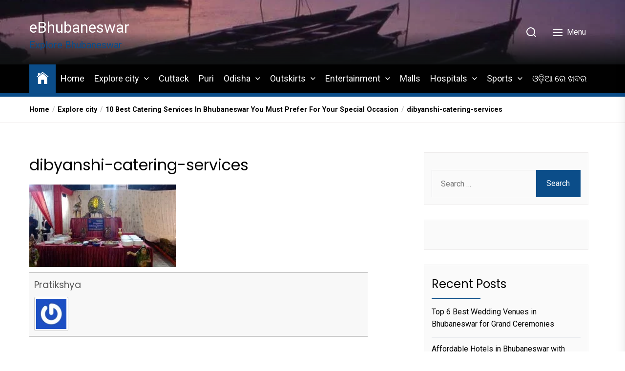

--- FILE ---
content_type: text/html; charset=UTF-8
request_url: https://ebhubaneswar.com/explore-city/10-best-catering-services-in-bhubaneswar-you-should-prefer-for-your-special-occasion/attachment/dibyanshi-catering-services/
body_size: 22210
content:
<!DOCTYPE html>
<html class="no-js" dir="ltr" lang="en" prefix="og: https://ogp.me/ns#">
    <head>
		<!-- Google tag (gtag.js) -->
<script async src="https://www.googletagmanager.com/gtag/js?id=G-RS2FL6K4Z6"></script>
<script>
  window.dataLayer = window.dataLayer || [];
  function gtag(){dataLayer.push(arguments);}
  gtag('js', new Date());

  gtag('config', 'G-RS2FL6K4Z6');
</script>
		<script async src="https://pagead2.googlesyndication.com/pagead/js/adsbygoogle.js?client=ca-pub-4640190521919465"
     crossorigin="anonymous"></script>
        <meta charset="UTF-8">
        <meta name="viewport" content="width=device-width, initial-scale=1.0">
        <link rel="profile" href="https://gmpg.org/xfn/11">
        <title>dibyanshi-catering-services | eBhubaneswar</title>

		<!-- All in One SEO 4.9.3 - aioseo.com -->
	<meta name="robots" content="max-image-preview:large" />
	<meta name="author" content="Pratikshya"/>
	<link rel="canonical" href="https://ebhubaneswar.com/explore-city/10-best-catering-services-in-bhubaneswar-you-should-prefer-for-your-special-occasion/attachment/dibyanshi-catering-services/" />
	<meta name="generator" content="All in One SEO (AIOSEO) 4.9.3" />
		<meta property="og:locale" content="en_US" />
		<meta property="og:site_name" content="eBhubaneswar | Explore Bhubaneswar" />
		<meta property="og:type" content="article" />
		<meta property="og:title" content="dibyanshi-catering-services | eBhubaneswar" />
		<meta property="og:url" content="https://ebhubaneswar.com/explore-city/10-best-catering-services-in-bhubaneswar-you-should-prefer-for-your-special-occasion/attachment/dibyanshi-catering-services/" />
		<meta property="article:published_time" content="2023-07-20T09:50:43+00:00" />
		<meta property="article:modified_time" content="2023-07-20T09:50:43+00:00" />
		<meta name="twitter:card" content="summary" />
		<meta name="twitter:title" content="dibyanshi-catering-services | eBhubaneswar" />
		<script type="application/ld+json" class="aioseo-schema">
			{"@context":"https:\/\/schema.org","@graph":[{"@type":"BreadcrumbList","@id":"https:\/\/ebhubaneswar.com\/explore-city\/10-best-catering-services-in-bhubaneswar-you-should-prefer-for-your-special-occasion\/attachment\/dibyanshi-catering-services\/#breadcrumblist","itemListElement":[{"@type":"ListItem","@id":"https:\/\/ebhubaneswar.com#listItem","position":1,"name":"Home","item":"https:\/\/ebhubaneswar.com","nextItem":{"@type":"ListItem","@id":"https:\/\/ebhubaneswar.com\/explore-city\/10-best-catering-services-in-bhubaneswar-you-should-prefer-for-your-special-occasion\/attachment\/dibyanshi-catering-services\/#listItem","name":"dibyanshi-catering-services"}},{"@type":"ListItem","@id":"https:\/\/ebhubaneswar.com\/explore-city\/10-best-catering-services-in-bhubaneswar-you-should-prefer-for-your-special-occasion\/attachment\/dibyanshi-catering-services\/#listItem","position":2,"name":"dibyanshi-catering-services","previousItem":{"@type":"ListItem","@id":"https:\/\/ebhubaneswar.com#listItem","name":"Home"}}]},{"@type":"ItemPage","@id":"https:\/\/ebhubaneswar.com\/explore-city\/10-best-catering-services-in-bhubaneswar-you-should-prefer-for-your-special-occasion\/attachment\/dibyanshi-catering-services\/#itempage","url":"https:\/\/ebhubaneswar.com\/explore-city\/10-best-catering-services-in-bhubaneswar-you-should-prefer-for-your-special-occasion\/attachment\/dibyanshi-catering-services\/","name":"dibyanshi-catering-services | eBhubaneswar","inLanguage":"en","isPartOf":{"@id":"https:\/\/ebhubaneswar.com\/#website"},"breadcrumb":{"@id":"https:\/\/ebhubaneswar.com\/explore-city\/10-best-catering-services-in-bhubaneswar-you-should-prefer-for-your-special-occasion\/attachment\/dibyanshi-catering-services\/#breadcrumblist"},"author":{"@id":"https:\/\/ebhubaneswar.com\/author\/pratikshya\/#author"},"creator":{"@id":"https:\/\/ebhubaneswar.com\/author\/pratikshya\/#author"},"datePublished":"2023-07-20T09:50:43+00:00","dateModified":"2023-07-20T09:50:43+00:00"},{"@type":"Organization","@id":"https:\/\/ebhubaneswar.com\/#organization","name":"eBhubaneswar","description":"Explore Bhubaneswar","url":"https:\/\/ebhubaneswar.com\/"},{"@type":"Person","@id":"https:\/\/ebhubaneswar.com\/author\/pratikshya\/#author","url":"https:\/\/ebhubaneswar.com\/author\/pratikshya\/","name":"Pratikshya","image":{"@type":"ImageObject","@id":"https:\/\/ebhubaneswar.com\/explore-city\/10-best-catering-services-in-bhubaneswar-you-should-prefer-for-your-special-occasion\/attachment\/dibyanshi-catering-services\/#authorImage","url":"https:\/\/secure.gravatar.com\/avatar\/95d935549d3ea3ae2cda4d381eff4fbb4d109728551b673805467d9e5ba7e95d?s=96&r=g","width":96,"height":96,"caption":"Pratikshya"}},{"@type":"WebSite","@id":"https:\/\/ebhubaneswar.com\/#website","url":"https:\/\/ebhubaneswar.com\/","name":"eBhubaneswar","description":"Explore Bhubaneswar","inLanguage":"en","publisher":{"@id":"https:\/\/ebhubaneswar.com\/#organization"}}]}
		</script>
		<!-- All in One SEO -->

<link rel='dns-prefetch' href='//stats.wp.com' />
<link rel='dns-prefetch' href='//fonts.googleapis.com' />
<link rel='dns-prefetch' href='//jetpack.wordpress.com' />
<link rel='dns-prefetch' href='//s0.wp.com' />
<link rel='dns-prefetch' href='//public-api.wordpress.com' />
<link rel='dns-prefetch' href='//0.gravatar.com' />
<link rel='dns-prefetch' href='//1.gravatar.com' />
<link rel='dns-prefetch' href='//2.gravatar.com' />
<link rel='dns-prefetch' href='//www.googletagmanager.com' />
<link rel='preconnect' href='//c0.wp.com' />
<link rel="alternate" type="application/rss+xml" title="eBhubaneswar &raquo; Feed" href="https://ebhubaneswar.com/feed/" />
<link rel="alternate" type="application/rss+xml" title="eBhubaneswar &raquo; Comments Feed" href="https://ebhubaneswar.com/comments/feed/" />
<link rel="alternate" type="application/rss+xml" title="eBhubaneswar &raquo; dibyanshi-catering-services Comments Feed" href="https://ebhubaneswar.com/explore-city/10-best-catering-services-in-bhubaneswar-you-should-prefer-for-your-special-occasion/attachment/dibyanshi-catering-services/feed/" />
<link rel="alternate" title="oEmbed (JSON)" type="application/json+oembed" href="https://ebhubaneswar.com/wp-json/oembed/1.0/embed?url=https%3A%2F%2Febhubaneswar.com%2Fexplore-city%2F10-best-catering-services-in-bhubaneswar-you-should-prefer-for-your-special-occasion%2Fattachment%2Fdibyanshi-catering-services%2F" />
<link rel="alternate" title="oEmbed (XML)" type="text/xml+oembed" href="https://ebhubaneswar.com/wp-json/oembed/1.0/embed?url=https%3A%2F%2Febhubaneswar.com%2Fexplore-city%2F10-best-catering-services-in-bhubaneswar-you-should-prefer-for-your-special-occasion%2Fattachment%2Fdibyanshi-catering-services%2F&#038;format=xml" />
<style id='wp-img-auto-sizes-contain-inline-css'>
img:is([sizes=auto i],[sizes^="auto," i]){contain-intrinsic-size:3000px 1500px}
/*# sourceURL=wp-img-auto-sizes-contain-inline-css */
</style>

<style id='wp-emoji-styles-inline-css'>

	img.wp-smiley, img.emoji {
		display: inline !important;
		border: none !important;
		box-shadow: none !important;
		height: 1em !important;
		width: 1em !important;
		margin: 0 0.07em !important;
		vertical-align: -0.1em !important;
		background: none !important;
		padding: 0 !important;
	}
/*# sourceURL=wp-emoji-styles-inline-css */
</style>
<link rel='stylesheet' id='wp-block-library-css' href='https://c0.wp.com/c/6.9/wp-includes/css/dist/block-library/style.min.css' media='all' />
<style id='wp-block-group-inline-css'>
.wp-block-group{box-sizing:border-box}:where(.wp-block-group.wp-block-group-is-layout-constrained){position:relative}
/*# sourceURL=https://c0.wp.com/c/6.9/wp-includes/blocks/group/style.min.css */
</style>
<style id='global-styles-inline-css'>
:root{--wp--preset--aspect-ratio--square: 1;--wp--preset--aspect-ratio--4-3: 4/3;--wp--preset--aspect-ratio--3-4: 3/4;--wp--preset--aspect-ratio--3-2: 3/2;--wp--preset--aspect-ratio--2-3: 2/3;--wp--preset--aspect-ratio--16-9: 16/9;--wp--preset--aspect-ratio--9-16: 9/16;--wp--preset--color--black: #000000;--wp--preset--color--cyan-bluish-gray: #abb8c3;--wp--preset--color--white: #ffffff;--wp--preset--color--pale-pink: #f78da7;--wp--preset--color--vivid-red: #cf2e2e;--wp--preset--color--luminous-vivid-orange: #ff6900;--wp--preset--color--luminous-vivid-amber: #fcb900;--wp--preset--color--light-green-cyan: #7bdcb5;--wp--preset--color--vivid-green-cyan: #00d084;--wp--preset--color--pale-cyan-blue: #8ed1fc;--wp--preset--color--vivid-cyan-blue: #0693e3;--wp--preset--color--vivid-purple: #9b51e0;--wp--preset--gradient--vivid-cyan-blue-to-vivid-purple: linear-gradient(135deg,rgb(6,147,227) 0%,rgb(155,81,224) 100%);--wp--preset--gradient--light-green-cyan-to-vivid-green-cyan: linear-gradient(135deg,rgb(122,220,180) 0%,rgb(0,208,130) 100%);--wp--preset--gradient--luminous-vivid-amber-to-luminous-vivid-orange: linear-gradient(135deg,rgb(252,185,0) 0%,rgb(255,105,0) 100%);--wp--preset--gradient--luminous-vivid-orange-to-vivid-red: linear-gradient(135deg,rgb(255,105,0) 0%,rgb(207,46,46) 100%);--wp--preset--gradient--very-light-gray-to-cyan-bluish-gray: linear-gradient(135deg,rgb(238,238,238) 0%,rgb(169,184,195) 100%);--wp--preset--gradient--cool-to-warm-spectrum: linear-gradient(135deg,rgb(74,234,220) 0%,rgb(151,120,209) 20%,rgb(207,42,186) 40%,rgb(238,44,130) 60%,rgb(251,105,98) 80%,rgb(254,248,76) 100%);--wp--preset--gradient--blush-light-purple: linear-gradient(135deg,rgb(255,206,236) 0%,rgb(152,150,240) 100%);--wp--preset--gradient--blush-bordeaux: linear-gradient(135deg,rgb(254,205,165) 0%,rgb(254,45,45) 50%,rgb(107,0,62) 100%);--wp--preset--gradient--luminous-dusk: linear-gradient(135deg,rgb(255,203,112) 0%,rgb(199,81,192) 50%,rgb(65,88,208) 100%);--wp--preset--gradient--pale-ocean: linear-gradient(135deg,rgb(255,245,203) 0%,rgb(182,227,212) 50%,rgb(51,167,181) 100%);--wp--preset--gradient--electric-grass: linear-gradient(135deg,rgb(202,248,128) 0%,rgb(113,206,126) 100%);--wp--preset--gradient--midnight: linear-gradient(135deg,rgb(2,3,129) 0%,rgb(40,116,252) 100%);--wp--preset--font-size--small: 13px;--wp--preset--font-size--medium: 20px;--wp--preset--font-size--large: 36px;--wp--preset--font-size--x-large: 42px;--wp--preset--spacing--20: 0.44rem;--wp--preset--spacing--30: 0.67rem;--wp--preset--spacing--40: 1rem;--wp--preset--spacing--50: 1.5rem;--wp--preset--spacing--60: 2.25rem;--wp--preset--spacing--70: 3.38rem;--wp--preset--spacing--80: 5.06rem;--wp--preset--shadow--natural: 6px 6px 9px rgba(0, 0, 0, 0.2);--wp--preset--shadow--deep: 12px 12px 50px rgba(0, 0, 0, 0.4);--wp--preset--shadow--sharp: 6px 6px 0px rgba(0, 0, 0, 0.2);--wp--preset--shadow--outlined: 6px 6px 0px -3px rgb(255, 255, 255), 6px 6px rgb(0, 0, 0);--wp--preset--shadow--crisp: 6px 6px 0px rgb(0, 0, 0);}:where(.is-layout-flex){gap: 0.5em;}:where(.is-layout-grid){gap: 0.5em;}body .is-layout-flex{display: flex;}.is-layout-flex{flex-wrap: wrap;align-items: center;}.is-layout-flex > :is(*, div){margin: 0;}body .is-layout-grid{display: grid;}.is-layout-grid > :is(*, div){margin: 0;}:where(.wp-block-columns.is-layout-flex){gap: 2em;}:where(.wp-block-columns.is-layout-grid){gap: 2em;}:where(.wp-block-post-template.is-layout-flex){gap: 1.25em;}:where(.wp-block-post-template.is-layout-grid){gap: 1.25em;}.has-black-color{color: var(--wp--preset--color--black) !important;}.has-cyan-bluish-gray-color{color: var(--wp--preset--color--cyan-bluish-gray) !important;}.has-white-color{color: var(--wp--preset--color--white) !important;}.has-pale-pink-color{color: var(--wp--preset--color--pale-pink) !important;}.has-vivid-red-color{color: var(--wp--preset--color--vivid-red) !important;}.has-luminous-vivid-orange-color{color: var(--wp--preset--color--luminous-vivid-orange) !important;}.has-luminous-vivid-amber-color{color: var(--wp--preset--color--luminous-vivid-amber) !important;}.has-light-green-cyan-color{color: var(--wp--preset--color--light-green-cyan) !important;}.has-vivid-green-cyan-color{color: var(--wp--preset--color--vivid-green-cyan) !important;}.has-pale-cyan-blue-color{color: var(--wp--preset--color--pale-cyan-blue) !important;}.has-vivid-cyan-blue-color{color: var(--wp--preset--color--vivid-cyan-blue) !important;}.has-vivid-purple-color{color: var(--wp--preset--color--vivid-purple) !important;}.has-black-background-color{background-color: var(--wp--preset--color--black) !important;}.has-cyan-bluish-gray-background-color{background-color: var(--wp--preset--color--cyan-bluish-gray) !important;}.has-white-background-color{background-color: var(--wp--preset--color--white) !important;}.has-pale-pink-background-color{background-color: var(--wp--preset--color--pale-pink) !important;}.has-vivid-red-background-color{background-color: var(--wp--preset--color--vivid-red) !important;}.has-luminous-vivid-orange-background-color{background-color: var(--wp--preset--color--luminous-vivid-orange) !important;}.has-luminous-vivid-amber-background-color{background-color: var(--wp--preset--color--luminous-vivid-amber) !important;}.has-light-green-cyan-background-color{background-color: var(--wp--preset--color--light-green-cyan) !important;}.has-vivid-green-cyan-background-color{background-color: var(--wp--preset--color--vivid-green-cyan) !important;}.has-pale-cyan-blue-background-color{background-color: var(--wp--preset--color--pale-cyan-blue) !important;}.has-vivid-cyan-blue-background-color{background-color: var(--wp--preset--color--vivid-cyan-blue) !important;}.has-vivid-purple-background-color{background-color: var(--wp--preset--color--vivid-purple) !important;}.has-black-border-color{border-color: var(--wp--preset--color--black) !important;}.has-cyan-bluish-gray-border-color{border-color: var(--wp--preset--color--cyan-bluish-gray) !important;}.has-white-border-color{border-color: var(--wp--preset--color--white) !important;}.has-pale-pink-border-color{border-color: var(--wp--preset--color--pale-pink) !important;}.has-vivid-red-border-color{border-color: var(--wp--preset--color--vivid-red) !important;}.has-luminous-vivid-orange-border-color{border-color: var(--wp--preset--color--luminous-vivid-orange) !important;}.has-luminous-vivid-amber-border-color{border-color: var(--wp--preset--color--luminous-vivid-amber) !important;}.has-light-green-cyan-border-color{border-color: var(--wp--preset--color--light-green-cyan) !important;}.has-vivid-green-cyan-border-color{border-color: var(--wp--preset--color--vivid-green-cyan) !important;}.has-pale-cyan-blue-border-color{border-color: var(--wp--preset--color--pale-cyan-blue) !important;}.has-vivid-cyan-blue-border-color{border-color: var(--wp--preset--color--vivid-cyan-blue) !important;}.has-vivid-purple-border-color{border-color: var(--wp--preset--color--vivid-purple) !important;}.has-vivid-cyan-blue-to-vivid-purple-gradient-background{background: var(--wp--preset--gradient--vivid-cyan-blue-to-vivid-purple) !important;}.has-light-green-cyan-to-vivid-green-cyan-gradient-background{background: var(--wp--preset--gradient--light-green-cyan-to-vivid-green-cyan) !important;}.has-luminous-vivid-amber-to-luminous-vivid-orange-gradient-background{background: var(--wp--preset--gradient--luminous-vivid-amber-to-luminous-vivid-orange) !important;}.has-luminous-vivid-orange-to-vivid-red-gradient-background{background: var(--wp--preset--gradient--luminous-vivid-orange-to-vivid-red) !important;}.has-very-light-gray-to-cyan-bluish-gray-gradient-background{background: var(--wp--preset--gradient--very-light-gray-to-cyan-bluish-gray) !important;}.has-cool-to-warm-spectrum-gradient-background{background: var(--wp--preset--gradient--cool-to-warm-spectrum) !important;}.has-blush-light-purple-gradient-background{background: var(--wp--preset--gradient--blush-light-purple) !important;}.has-blush-bordeaux-gradient-background{background: var(--wp--preset--gradient--blush-bordeaux) !important;}.has-luminous-dusk-gradient-background{background: var(--wp--preset--gradient--luminous-dusk) !important;}.has-pale-ocean-gradient-background{background: var(--wp--preset--gradient--pale-ocean) !important;}.has-electric-grass-gradient-background{background: var(--wp--preset--gradient--electric-grass) !important;}.has-midnight-gradient-background{background: var(--wp--preset--gradient--midnight) !important;}.has-small-font-size{font-size: var(--wp--preset--font-size--small) !important;}.has-medium-font-size{font-size: var(--wp--preset--font-size--medium) !important;}.has-large-font-size{font-size: var(--wp--preset--font-size--large) !important;}.has-x-large-font-size{font-size: var(--wp--preset--font-size--x-large) !important;}
/*# sourceURL=global-styles-inline-css */
</style>

<style id='classic-theme-styles-inline-css'>
/*! This file is auto-generated */
.wp-block-button__link{color:#fff;background-color:#32373c;border-radius:9999px;box-shadow:none;text-decoration:none;padding:calc(.667em + 2px) calc(1.333em + 2px);font-size:1.125em}.wp-block-file__button{background:#32373c;color:#fff;text-decoration:none}
/*# sourceURL=/wp-includes/css/classic-themes.min.css */
</style>
<link rel='stylesheet' id='newsreaders-google-fonts-css' href='https://fonts.googleapis.com/css?family=Roboto:100,100i,300,300i,400,400i,500,500i,700,700i,900,900i|Poppins:100,100i,200,200i,300,300i,400,400i,500,500i,600,600i,700,700i,800,800i,900,900i&#038;display=swap&#038;subset=cyrillic,cyrillic-ext,greek,greek-ext,latin,latin-ext,vietnamese,devanagari&#038;display=swap' media='all' />
<link rel='stylesheet' id='newsreaders-font-ionicons-css' href='https://ebhubaneswar.com/wp-content/themes/newsreaders/assets/lib/ionicons/css/ionicons.min.css?ver=6.9' media='all' />
<link rel='stylesheet' id='slick-css' href='https://ebhubaneswar.com/wp-content/themes/newsreaders/assets/lib/slick/css/slick.min.css?ver=6.9' media='all' />
<link rel='stylesheet' id='newsreaders-style-css' href='https://ebhubaneswar.com/wp-content/themes/newsreaders/style.css?ver=1.2.9' media='all' />
<link rel='stylesheet' id='booster-extension-social-icons-css' href='https://ebhubaneswar.com/wp-content/plugins/booster-extension/assets/css/social-icons.min.css?ver=6.9' media='all' />
<link rel='stylesheet' id='booster-extension-style-css' href='https://ebhubaneswar.com/wp-content/plugins/booster-extension/assets/css/style.css?ver=6.9' media='all' />
<script src="https://c0.wp.com/c/6.9/wp-includes/js/jquery/jquery.min.js" id="jquery-core-js"></script>
<script src="https://c0.wp.com/c/6.9/wp-includes/js/jquery/jquery-migrate.min.js" id="jquery-migrate-js"></script>
<link rel="https://api.w.org/" href="https://ebhubaneswar.com/wp-json/" /><link rel="alternate" title="JSON" type="application/json" href="https://ebhubaneswar.com/wp-json/wp/v2/media/15308" /><link rel="EditURI" type="application/rsd+xml" title="RSD" href="https://ebhubaneswar.com/xmlrpc.php?rsd" />
<meta name="generator" content="WordPress 6.9" />
<link rel='shortlink' href='https://ebhubaneswar.com/?p=15308' />
<meta name="generator" content="Site Kit by Google 1.170.0" />  <script src="https://cdn.onesignal.com/sdks/web/v16/OneSignalSDK.page.js" defer></script>
  <script>
          window.OneSignalDeferred = window.OneSignalDeferred || [];
          OneSignalDeferred.push(async function(OneSignal) {
            await OneSignal.init({
              appId: "e97e48dc-5775-47bc-9245-7a444bba0d06",
              serviceWorkerOverrideForTypical: true,
              path: "https://ebhubaneswar.com/wp-content/plugins/onesignal-free-web-push-notifications/sdk_files/",
              serviceWorkerParam: { scope: "/wp-content/plugins/onesignal-free-web-push-notifications/sdk_files/push/onesignal/" },
              serviceWorkerPath: "OneSignalSDKWorker.js",
            });
          });

          // Unregister the legacy OneSignal service worker to prevent scope conflicts
          if (navigator.serviceWorker) {
            navigator.serviceWorker.getRegistrations().then((registrations) => {
              // Iterate through all registered service workers
              registrations.forEach((registration) => {
                // Check the script URL to identify the specific service worker
                if (registration.active && registration.active.scriptURL.includes('OneSignalSDKWorker.js.php')) {
                  // Unregister the service worker
                  registration.unregister().then((success) => {
                    if (success) {
                      console.log('OneSignalSW: Successfully unregistered:', registration.active.scriptURL);
                    } else {
                      console.log('OneSignalSW: Failed to unregister:', registration.active.scriptURL);
                    }
                  });
                }
              });
            }).catch((error) => {
              console.error('Error fetching service worker registrations:', error);
            });
        }
        </script>
	<style>img#wpstats{display:none}</style>
		
		<script>document.documentElement.className = document.documentElement.className.replace( 'no-js', 'js' );</script>
	
	<style>.recentcomments a{display:inline !important;padding:0 !important;margin:0 !important;}</style>		<style type="text/css">
					.site-title a,
			.site-description {
				color: #0b4d89;
			}
				</style>
		
<!-- Jetpack Open Graph Tags -->
<meta property="og:type" content="article" />
<meta property="og:title" content="dibyanshi-catering-services" />
<meta property="og:url" content="https://ebhubaneswar.com/explore-city/10-best-catering-services-in-bhubaneswar-you-should-prefer-for-your-special-occasion/attachment/dibyanshi-catering-services/" />
<meta property="og:description" content="Visit the post for more." />
<meta property="article:published_time" content="2023-07-20T09:50:43+00:00" />
<meta property="article:modified_time" content="2023-07-20T09:50:43+00:00" />
<meta property="og:site_name" content="eBhubaneswar" />
<meta property="og:image" content="https://ebhubaneswar.com/wp-content/uploads/2023/07/dibyanshi-catering-services.jpg" />
<meta property="og:image:alt" content="" />
<meta name="twitter:text:title" content="dibyanshi-catering-services" />
<meta name="twitter:image" content="https://ebhubaneswar.com/wp-content/uploads/2023/07/dibyanshi-catering-services.jpg?w=640" />
<meta name="twitter:card" content="summary_large_image" />
<meta name="twitter:description" content="Visit the post for more." />

<!-- End Jetpack Open Graph Tags -->
<link rel="icon" href="https://ebhubaneswar.com/wp-content/uploads/2019/06/cropped-e-32x32.png" sizes="32x32" />
<link rel="icon" href="https://ebhubaneswar.com/wp-content/uploads/2019/06/cropped-e-192x192.png" sizes="192x192" />
<link rel="apple-touch-icon" href="https://ebhubaneswar.com/wp-content/uploads/2019/06/cropped-e-180x180.png" />
<meta name="msapplication-TileImage" content="https://ebhubaneswar.com/wp-content/uploads/2019/06/cropped-e-270x270.png" />
    
    <style type='text/css'>
            body,
        body a,
        body a:visited,
        body .widget a,
        body .widget a:visited,
        body .nr-meta-tag .entry-meta-item a,
        body .nr-meta-tag .entry-meta-item a:visited{
            color: #000000; 
        }
        /*********PRIMARY COLOR*******/
            body .nr-navigation-section .main-navigation ul li.brand-home,
        body .widget-title:after,
        body .nr-title-style-1:after,
        body .twp-loading-button,
        body a.nr-btn-primary-bg,
        body .nr-btn-primary-bg,
        body .nr-btn-border-primary:hover,
        body .nr-category-with-bg a:hover,
        body .nr-image-section:hover .nr-post-format,
        body .nr-slick-arrow .slick-arrow,
        body .nr-navigation-section:after,
        body .nr-navigation-section .main-navigation .menu > li:hover,
        body .nr-post-layout-1 .nr-title-section,
        body .nr-breaking-news-section .nr-title-section,
        body #scroll-top span:hover,
        body .comments-area .logged-in-as a,
        body button:hover,
        body .button:hover,
        body .wp-block-button__link:hover,
        body .wp-block-file__button:hover,
        body input[type=button]:hover,
        body input[type=reset]:hover,
        body input[type=submit]:hover,
        body button:focus,
        body .button:focus,
        body .wp-block-button__link:focus,
        body .wp-block-file__button:focus,
        body input[type=button]:focus,
        body input[type=reset]:focus,
        body input[type=submit]:focus,
        body .pagination .nav-links .page-numbers.current,
        body .site-header-layout button .nr-tooltip{
            background-color: #0b4d89;
        }
        body .twp-loading-button,
        body a.nr-btn-primary-bg,
        body .nr-btn-primary-bg,
        body .nr-btn-border-primary,
        body .nr-image-section:hover .nr-post-format,
        body .nr-slick-arrow .slick-arrow,
        body .nr-slick-arrow .slick-arrow:hover,
        body .nr-post-layout-1 .nr-post-list,
        body .singular-main-block .entry-meta-tags .tags-links a,
        body .comments-area .logged-in-as a{
            border-color: #0b4d89;
        }
        body .site-header-layout button .nr-tooltip:after{
            border-top-color: #0b4d89;
        }
        body .nr-slick-arrow .slick-arrow:hover{
            background-color: transparent;
        }
        body .nr-btn-border-primary,
        body .nr-btn-border-primary:visited,
        body .nr-category.nr-category-with-primary-text a:hover,
        body .nr-image-section .nr-bookmark a,
        body .nr-image-section .nr-bookmark a:visited,
        body .nr-bookmark a.twp-pin-post.twp-pp-active,
        body .nr-slick-arrow .slick-arrow:hover,
        body .nr-footer-widgetarea .widget_rss ul li a:hover,
        body .singular-main-block blockquote.wp-block-quote:before,
        body .singular-main-block blockquote.wp-block-quote:after,
        body .singular-main-block .wp-block-categories a,
        body .header-layout-2.site-header-with-image .sub-menu a:hover,
        body .nr-navigation-section .main-navigation .menu .sub-menu a:hover,
        body .nr-site-footer a:hover,
        body .nr-site-footer .widget a:hover,
        body .nr-site-footer .nr-post-style-3 .nr-desc a:hover,
        body .nr-site-footer .nr-meta-tag .entry-meta-item a:hover,
        body .nr-site-footer .site-info a:hover,
        body .nr-site-footer .site-info .nr-copyright-text a,
        body .nr-site-footer .site-info .nr-copyright-text a:visited,
        body .header-layout-1 .nr-navigation-section .sub-menu a:hover,
        body .header-layout-1 .nr-navigation-section .children a:hover,
        body .header-layout-3 .nr-navigation-section .sub-menu a:hover,
        body .header-layout-3 .nr-navigation-section .children a:hover,
        body .singular-main-block .entry-meta-tags .tags-links a,
        body .singular-main-block .entry-meta-tags .tags-links a:visited,
        body .singular-main-block .entry-meta-tags .entry-meta-icon,
        body .comments-area .logged-in-as a:last-child,
        body .comments-area .logged-in-as a:last-child:visited,
        body .twp-archive-items .post-thumbnail a,
        body .twp-archive-items .post-thumbnail a:visited{
            color: #0b4d89;
        }
        body .nr-site-footer .site-info .nr-copyright-text a:hover{
            color: #fff;
        }
        
        /*************PRIMARY BG TEXT COLOR************/
            body .nr-breaking-news-section .nr-title-section:after,
        body .nr-breaking-news-section .nr-title-section:before{
            background-color: #fff;
        }
        body .twp-loading-button,
        body .twp-loading-button:visited,
        body a.nr-btn-primary-bg,
        body .nr-btn-primary-bg,
        body a.nr-btn-primary-bg:visited,
        body a.nr-btn-primary-bg:active,
        body .nr-btn-primary-bg:visited,
        body .nr-btn-primary-bg:active,
        body .nr-btn-border-primary:hover,
        body .nr-category-with-bg a:hover,
        body .nr-image-section:hover .nr-post-format,
        body .nr-slick-arrow .slick-arrow,
        body .nr-post-format,
        body .nr-navigation-section .main-navigation .menu > li:hover > .link-icon-wrapper > a,
        body .nr-navigation-section .main-navigation .menu > li:hover > .link-icon-wrapper svg,
        body .nr-post-layout-1 .nr-title-section,
        body .nr-breaking-news-section .nr-title-section,
        body .nr-customizer-layout-1 .nr-btn:visited,
        body #scroll-top span:hover,
        body .comments-area .logged-in-as a,
        body .comments-area .logged-in-as a:visited,
        body button:hover,
        body .button:hover,
        body .wp-block-button__link:hover,
        body .wp-block-file__button:hover,
        body input[type=button]:hover,
        body input[type=reset]:hover,
        body input[type=submit]:hover,
        body button:focus,
        body .button:focus,
        body .wp-block-button__link:focus,
        body .wp-block-file__button:focus,
        body input[type=button]:focus,
        body input[type=reset]:focus,
        body input[type=submit]:focus,
        body .pagination .nav-links .page-numbers.current,
        body .site-header-layout button .nr-tooltip{
            color: #fff;
        }
        body .nr-post-format {
            border-color: #fff;
        }

        
    /*************HOVER COLOR**************/
            body button,
        body .button,
        body .wp-block-button__link,
        body .wp-block-file__button,
        body input[type=button],
        body input[type=reset],
        body input[type=submit],
        body button,
        body .button,
        body .wp-block-button__link,
        body .wp-block-file__button,
        body input[type=button],
        body input[type=reset],
        body input[type=submit],
        body .nr-navigation-section .main-navigation ul li.brand-home:hover,
        body .twp-loading-button:hover,
        body a.nr-btn-primary-bg:hover,
        body .nr-btn-primary-bg:hover,
        body .nr-category-with-bg a,
        body #scroll-top span,
        body .comments-area .logged-in-as a:hover,
        body .comments-area .logged-in-as a:last-child:hover,
        body .post-navigation .nav-links .nav-previous a:hover,
        body .post-navigation .nav-links .nav-next a:hover,
        body .posts-navigation .nav-links .nav-previous a:hover,
        body .posts-navigation .nav-links .nav-next a:hover,
        body .pagination .nav-links .page-numbers:hover{
            background-color: #0b4d89;
        }
        
        body .post-thumbnail-effects::after{
            border-left-color: #0b4d89;
        }
        body .search-form .search-submit,
        body .nr-post-layout-2 .nr-post-list,
        body .twp-loading-button:hover,
        body a.nr-btn-primary-bg:hover,
        body .nr-btn-primary-bg:hover,
        body .singular-main-block .entry-meta-tags .tags-links a:hover,
        body .comments-area .logged-in-as a:hover,
        body .comments-area .logged-in-as a:last-child:hover{
            border-color: #0b4d89;
        }
        body a:hover,
        body .widget a:hover,
        body .nr-meta-tag .entry-meta-item a:hover,
        body .nr-category.nr-category-with-primary-text a,
        body .nr-category.nr-category-with-primary-text a:visited,
        body .nr-image-section .nr-bookmark a:hover,
        body .nr-post-style-3 .nr-desc a:hover,
        body .nr-post-style-3 .nr-meta-tag .entry-meta-item a:hover,
        body .singular-main-block .wp-block-categories a:hover,
        body .nr-customizer-layout-1 a:hover,
        body .nr-customizer-layout-1 .nr-meta-tag .entry-meta-item a:hover,
        body .single-featured-banner.banner-has-image a:hover,
        body .singular-main-block .entry-meta-tags .tags-links a:hover,
        body .twp-archive-items .post-thumbnail a:hover,
        body .nr-breaking-post .nr-desc a:hover,
        body div.nr-footer-widgetarea a:hover{
            color: #0b4d89;
        }


    
    /***********HOVER BG TEXT COLOR************/
            body .nr-navigation-section .main-navigation ul li.brand-home:hover a,
        body .twp-loading-button:hover,
        body a.nr-btn-primary-bg:hover,
        body .nr-btn-primary-bg:hover,
        body .nr-category-with-bg a,
        body .nr-category-with-bg a:visited,
        body .nr-customizer-layout-1 .nr-btn:hover,
        body #scroll-top span,
        body .comments-area .logged-in-as a:hover,
        body .comments-area .logged-in-as a:last-child:hover,
        body button,
        body .button,
        body .wp-block-button__link,
        body .wp-block-file__button,
        body input[type=button],
        body input[type=reset],
        body input[type=submit],
        body button,
        body .button,
        body .wp-block-button__link,
        body .wp-block-file__button,
        body input[type=button],
        body input[type=reset],
        body input[type=submit],
        body .post-navigation .nav-links .nav-previous a:hover,
        body .post-navigation .nav-links .nav-next a:hover,
        body .posts-navigation .nav-links .nav-previous a:hover,
        body .posts-navigation .nav-links .nav-next a:hover,
        body .pagination .nav-links .page-numbers:hover{
            color: #fff;
        }
    
    /***********HOVER BG TEXT COLOR************/
            body .site-info{
            color: #000000;
        }
    
    /*************FONT*************/
            body{
            font-family: Roboto        }
                body h1,
        body h2,
        body h3,
        body h4,
        body h5,
        body h6{
            font-family: Poppins        }
                body h1,
        body h2,
        body h3,
        body h4,
        body h5,
        body h6{
            font-weight: 400        }
                body h1,
        body h2,
        body h3,
        body h4,
        body h5,
        body h6,
        .site-title{
            text-transform: normal        }
    
    /************FOOTER WIDGET****************/
            .nr-footer-widgetarea{
            background-color: #000        }
                body .nr-footer-widgetarea,
        .nr-footer-widgetarea .widget a,
        .nr-footer-widgetarea .widget a:visited,
        .nr-footer-widgetarea .nr-post-style-3 .nr-desc a,
        .nr-footer-widgetarea .nr-post-style-3 .nr-desc a:visited,
        .nr-footer-widgetarea .nr-meta-tag .entry-meta-item a,
        .nr-footer-widgetarea .nr-meta-tag .entry-meta-item a:visited,
        .nr-footer-widgetarea a,
        .nr-footer-widgetarea a:visited{
            color: #fff        }
        /*****************COPYRIGHT**********/
            .nr-site-footer .site-info{
            background-color: #000000        }
                .nr-site-footer .site-info,
        .nr-site-footer .site-info a,
        .nr-site-footer .site-info a:visited{
            color: #fff        }
        </style>
		<style id="wp-custom-css">
			#preloader{display:none !important;}
.site-info { display: none; }		</style>
		    <link rel='stylesheet' id='author-bio-box-styles-css' href='https://ebhubaneswar.com/wp-content/plugins/author-bio-box/assets/css/author-bio-box.css?ver=3.4.1' media='all' />
</head>

    <body class="attachment wp-singular attachment-template-default single single-attachment postid-15308 attachmentid-15308 attachment-jpeg wp-theme-newsreaders nr-multicolor-category booster-extension">
        <div id="preloader" class="preloader">
            <div id="loader" class="loader"></div>
        </div>
        <div class="scroll-top" id="scroll-top">
            <span><i class="ion ion-ios-arrow-round-up"></i></span>
        </div>

        
        <a class="skip-link screen-reader-text" href="#site-content">Skip to the content</a>

        
        
<header id="site-header" class="site-header-layout header-layout-1">
        <div class="header-navbar  bg-image site-header-with-image nr-overlay" style="background-image:url('https://ebhubaneswar.com/wp-content/uploads/2022/05/cropped-709_20190409181326.jpg')">
        <div class="wrapper">
            <div class="navbar-item navbar-item-left">
                
                <div class="site-branding">
                                            <p class="site-title">
                            <a href="https://ebhubaneswar.com/" rel="home">eBhubaneswar</a>
                        </p>
                                            <p class="site-description">
                           <span>Explore Bhubaneswar</span>
                        </p>
                                    </div><!-- .site-branding -->

                                
            </div><!-- .navbar-item-left -->

            <div class="navbar-item navbar-item-right">

                <div class="navbar-controls twp-hide-js">
                                            <button type="button" class="navbar-control button-style button-transparent navbar-control-search">
                            <svg class="svg-icon" aria-hidden="true" role="img" focusable="false" xmlns="http://www.w3.org/2000/svg" width="20" height="20" viewBox="0 0 20 20"><path fill="currentColor" d="M1148.0319,95.6176858 L1151.70711,99.2928932 C1152.09763,99.6834175 1152.09763,100.316582 1151.70711,100.707107 C1151.31658,101.097631 1150.68342,101.097631 1150.29289,100.707107 L1146.61769,97.0318993 C1145.07801,98.2635271 1143.12501,99 1141,99 C1136.02944,99 1132,94.9705627 1132,90 C1132,85.0294372 1136.02944,81 1141,81 C1145.97056,81 1150,85.0294372 1150,90 C1150,92.1250137 1149.26353,94.078015 1148.0319,95.6176858 Z M1146.04139,94.8563911 C1147.25418,93.5976949 1148,91.8859456 1148,90 C1148,86.1340067 1144.86599,83 1141,83 C1137.13401,83 1134,86.1340067 1134,90 C1134,93.8659933 1137.13401,97 1141,97 C1142.88595,97 1144.59769,96.2541764 1145.85639,95.0413859 C1145.88271,95.0071586 1145.91154,94.9742441 1145.94289,94.9428932 C1145.97424,94.9115423 1146.00716,94.8827083 1146.04139,94.8563911 Z" transform="translate(-1132 -81)" /></svg>                            <span class="nr-tooltip">Search</span>
                        </button>

                    
                    <button type="button" class="navbar-control button-style button-transparent navbar-control-offcanvas">
                        <span class="bars">
                            <span class="bar"></span>
                            <span class="bar"></span>
                            <span class="bar"></span>
                        </span>
                        <span class="menu-label">
                            Menu                        </span>
                        
                    </button>

                </div>

            </div><!-- .navbar-item-right -->

        </div><!-- .header-inner -->
    </div>

        <div id="sticky-nav-menu" class="sticky-nav-menu" style="height:1px;"></div>
    <div id="navigation" class="nr-navigation-section header-navigation-wrapper">
        <div class="wrapper">
            <nav id="site-navigation" class="main-navigation nr-navigation">
                <div class="navigation-area"><ul id="menu-menu1" class="menu"><li class="brand-home"><a title="Home" href="https://ebhubaneswar.com"><span class='icon ion-ios-home'></span></a></li><li id="menu-item-343" class="menu-item menu-item-type-custom menu-item-object-custom menu-item-home menu-item-343"><a href="http://ebhubaneswar.com/">Home</a></li>
<li id="menu-item-358" class="menu-item menu-item-type-taxonomy menu-item-object-category menu-item-has-children menu-item-358"><div class="link-icon-wrapper"><a href="https://ebhubaneswar.com/category/explore-city/">Explore city</a><svg class="svg-icon" aria-hidden="true" role="img" focusable="false" xmlns="http://www.w3.org/2000/svg" width="20" height="12" viewBox="0 0 20 12"><polygon fill="currentColor" fill-rule="evenodd" points="1319.899 365.778 1327.678 358 1329.799 360.121 1319.899 370.021 1310 360.121 1312.121 358" transform="translate(-1310 -358)" /></svg></div>
<ul class="sub-menu">
	<li id="menu-item-3187" class="menu-item menu-item-type-taxonomy menu-item-object-category menu-item-has-children menu-item-3187"><div class="link-icon-wrapper"><a href="https://ebhubaneswar.com/category/explore-city/local-business/">Local Businesses</a><svg class="svg-icon" aria-hidden="true" role="img" focusable="false" xmlns="http://www.w3.org/2000/svg" width="20" height="12" viewBox="0 0 20 12"><polygon fill="currentColor" fill-rule="evenodd" points="1319.899 365.778 1327.678 358 1329.799 360.121 1319.899 370.021 1310 360.121 1312.121 358" transform="translate(-1310 -358)" /></svg></div>
	<ul class="sub-menu">
		<li id="menu-item-3273" class="menu-item menu-item-type-taxonomy menu-item-object-category menu-item-3273"><a href="https://ebhubaneswar.com/category/explore-city/local-business/bikes-cars/">Bikes &amp; Cars</a></li>
		<li id="menu-item-3186" class="menu-item menu-item-type-taxonomy menu-item-object-category menu-item-3186"><a href="https://ebhubaneswar.com/category/explore-city/parlours-salons/">Parlours &amp; Salons</a></li>
		<li id="menu-item-4745" class="menu-item menu-item-type-taxonomy menu-item-object-category menu-item-4745"><a href="https://ebhubaneswar.com/category/explore-city/local-business/jewellery-shops/">Jewellery Shops</a></li>
		<li id="menu-item-4813" class="menu-item menu-item-type-taxonomy menu-item-object-category menu-item-4813"><a href="https://ebhubaneswar.com/category/explore-city/local-business/nursery/">Nursery</a></li>
		<li id="menu-item-4868" class="menu-item menu-item-type-taxonomy menu-item-object-category menu-item-4868"><a href="https://ebhubaneswar.com/category/explore-city/local-business/marriage-wedding/">Marriage &amp; Wedding</a></li>
		<li id="menu-item-738" class="menu-item menu-item-type-taxonomy menu-item-object-category menu-item-738"><a href="https://ebhubaneswar.com/category/explore-city/gym-fitness/">Gym &amp; Fitness</a></li>
	</ul>
</li>
	<li id="menu-item-350" class="menu-item menu-item-type-taxonomy menu-item-object-category menu-item-has-children menu-item-350"><div class="link-icon-wrapper"><a href="https://ebhubaneswar.com/category/colleges-universities/">Colleges &amp; Universities</a><svg class="svg-icon" aria-hidden="true" role="img" focusable="false" xmlns="http://www.w3.org/2000/svg" width="20" height="12" viewBox="0 0 20 12"><polygon fill="currentColor" fill-rule="evenodd" points="1319.899 365.778 1327.678 358 1329.799 360.121 1319.899 370.021 1310 360.121 1312.121 358" transform="translate(-1310 -358)" /></svg></div>
	<ul class="sub-menu">
		<li id="menu-item-351" class="menu-item menu-item-type-taxonomy menu-item-object-category menu-item-351"><a href="https://ebhubaneswar.com/category/colleges-universities/iter/">ITER</a></li>
		<li id="menu-item-352" class="menu-item menu-item-type-taxonomy menu-item-object-category menu-item-352"><a href="https://ebhubaneswar.com/category/colleges-universities/kiit/">KIIT</a></li>
		<li id="menu-item-367" class="menu-item menu-item-type-taxonomy menu-item-object-category menu-item-367"><a href="https://ebhubaneswar.com/category/hospitals/kiims/">KIIMS</a></li>
		<li id="menu-item-2136" class="menu-item menu-item-type-taxonomy menu-item-object-category menu-item-2136"><a href="https://ebhubaneswar.com/category/colleges-universities/mba-colleges/">MBA colleges</a></li>
	</ul>
</li>
	<li id="menu-item-361" class="menu-item menu-item-type-taxonomy menu-item-object-category menu-item-361"><a href="https://ebhubaneswar.com/category/explore-city/temples/">Temples</a></li>
	<li id="menu-item-360" class="menu-item menu-item-type-taxonomy menu-item-object-category menu-item-360"><a href="https://ebhubaneswar.com/category/explore-city/planetariums-museum/">Planetariums &amp; Museums</a></li>
	<li id="menu-item-359" class="menu-item menu-item-type-taxonomy menu-item-object-category menu-item-359"><a href="https://ebhubaneswar.com/category/explore-city/events/">Events</a></li>
</ul>
</li>
<li id="menu-item-1629" class="menu-item menu-item-type-taxonomy menu-item-object-category menu-item-1629"><a href="https://ebhubaneswar.com/category/cuttack/">Cuttack</a></li>
<li id="menu-item-13250" class="menu-item menu-item-type-taxonomy menu-item-object-category menu-item-13250"><a href="https://ebhubaneswar.com/category/puri/">Puri</a></li>
<li id="menu-item-3798" class="menu-item menu-item-type-taxonomy menu-item-object-category menu-item-has-children menu-item-3798"><div class="link-icon-wrapper"><a href="https://ebhubaneswar.com/category/odisha/">Odisha</a><svg class="svg-icon" aria-hidden="true" role="img" focusable="false" xmlns="http://www.w3.org/2000/svg" width="20" height="12" viewBox="0 0 20 12"><polygon fill="currentColor" fill-rule="evenodd" points="1319.899 365.778 1327.678 358 1329.799 360.121 1319.899 370.021 1310 360.121 1312.121 358" transform="translate(-1310 -358)" /></svg></div>
<ul class="sub-menu">
	<li id="menu-item-3799" class="menu-item menu-item-type-taxonomy menu-item-object-category menu-item-3799"><a href="https://ebhubaneswar.com/category/odisha/airports/">Airports</a></li>
	<li id="menu-item-3800" class="menu-item menu-item-type-taxonomy menu-item-object-category menu-item-3800"><a href="https://ebhubaneswar.com/category/odisha/cities/">Cities</a></li>
	<li id="menu-item-3801" class="menu-item menu-item-type-taxonomy menu-item-object-category menu-item-3801"><a href="https://ebhubaneswar.com/category/odisha/colleges-universities-odisha/">Colleges &amp; Universities</a></li>
	<li id="menu-item-3803" class="menu-item menu-item-type-taxonomy menu-item-object-category menu-item-3803"><a href="https://ebhubaneswar.com/category/odisha/hospitals-odisha/">Hospitals</a></li>
	<li id="menu-item-3804" class="menu-item menu-item-type-taxonomy menu-item-object-category menu-item-3804"><a href="https://ebhubaneswar.com/category/odisha/hotels/">Hotels</a></li>
	<li id="menu-item-3805" class="menu-item menu-item-type-taxonomy menu-item-object-category menu-item-3805"><a href="https://ebhubaneswar.com/category/odisha/lakes-odisha/">Lakes</a></li>
	<li id="menu-item-3806" class="menu-item menu-item-type-taxonomy menu-item-object-category menu-item-3806"><a href="https://ebhubaneswar.com/category/odisha/national-parks/">National Parks</a></li>
	<li id="menu-item-3807" class="menu-item menu-item-type-taxonomy menu-item-object-category menu-item-3807"><a href="https://ebhubaneswar.com/category/odisha/picnic-spots/">Picnic Spots</a></li>
	<li id="menu-item-7899" class="menu-item menu-item-type-taxonomy menu-item-object-category menu-item-7899"><a href="https://ebhubaneswar.com/category/odisha/personalities/">Personalities</a></li>
	<li id="menu-item-3808" class="menu-item menu-item-type-taxonomy menu-item-object-category menu-item-3808"><a href="https://ebhubaneswar.com/category/odisha/schools-colleges/">Schools &amp; Colleges</a></li>
	<li id="menu-item-3809" class="menu-item menu-item-type-taxonomy menu-item-object-category menu-item-3809"><a href="https://ebhubaneswar.com/category/odisha/sea-beaches/">Sea Beaches</a></li>
	<li id="menu-item-3810" class="menu-item menu-item-type-taxonomy menu-item-object-category menu-item-3810"><a href="https://ebhubaneswar.com/category/odisha/temples-odisha/">Temples</a></li>
	<li id="menu-item-3811" class="menu-item menu-item-type-taxonomy menu-item-object-category menu-item-3811"><a href="https://ebhubaneswar.com/category/odisha/tourist-places/">Tourist Places</a></li>
</ul>
</li>
<li id="menu-item-1327" class="menu-item menu-item-type-taxonomy menu-item-object-category menu-item-has-children menu-item-1327"><div class="link-icon-wrapper"><a href="https://ebhubaneswar.com/category/outskirts/">Outskirts</a><svg class="svg-icon" aria-hidden="true" role="img" focusable="false" xmlns="http://www.w3.org/2000/svg" width="20" height="12" viewBox="0 0 20 12"><polygon fill="currentColor" fill-rule="evenodd" points="1319.899 365.778 1327.678 358 1329.799 360.121 1319.899 370.021 1310 360.121 1312.121 358" transform="translate(-1310 -358)" /></svg></div>
<ul class="sub-menu">
	<li id="menu-item-3802" class="menu-item menu-item-type-taxonomy menu-item-object-category menu-item-3802"><a href="https://ebhubaneswar.com/category/odisha/hill-stations/">Hill Stations</a></li>
	<li id="menu-item-1328" class="menu-item menu-item-type-taxonomy menu-item-object-category menu-item-1328"><a href="https://ebhubaneswar.com/category/outskirts/lakes/">Lakes</a></li>
	<li id="menu-item-2004" class="menu-item menu-item-type-taxonomy menu-item-object-category menu-item-2004"><a href="https://ebhubaneswar.com/category/outskirts/waterfalls/">Waterfalls</a></li>
</ul>
</li>
<li id="menu-item-353" class="menu-item menu-item-type-taxonomy menu-item-object-category menu-item-has-children menu-item-353"><div class="link-icon-wrapper"><a href="https://ebhubaneswar.com/category/entertainment/">Entertainment</a><svg class="svg-icon" aria-hidden="true" role="img" focusable="false" xmlns="http://www.w3.org/2000/svg" width="20" height="12" viewBox="0 0 20 12"><polygon fill="currentColor" fill-rule="evenodd" points="1319.899 365.778 1327.678 358 1329.799 360.121 1319.899 370.021 1310 360.121 1312.121 358" transform="translate(-1310 -358)" /></svg></div>
<ul class="sub-menu">
	<li id="menu-item-354" class="menu-item menu-item-type-taxonomy menu-item-object-category menu-item-354"><a href="https://ebhubaneswar.com/category/entertainment/movies-theaters/">Movies &amp; Theaters</a></li>
	<li id="menu-item-355" class="menu-item menu-item-type-taxonomy menu-item-object-category menu-item-355"><a href="https://ebhubaneswar.com/category/entertainment/park-zoos/">Park &amp; Zoos</a></li>
	<li id="menu-item-356" class="menu-item menu-item-type-taxonomy menu-item-object-category menu-item-356"><a href="https://ebhubaneswar.com/category/entertainment/pubs/">Pubs</a></li>
</ul>
</li>
<li id="menu-item-357" class="menu-item menu-item-type-taxonomy menu-item-object-category menu-item-357"><a href="https://ebhubaneswar.com/category/entertainment/shopping-mall/">Malls</a></li>
<li id="menu-item-362" class="menu-item menu-item-type-taxonomy menu-item-object-category menu-item-has-children menu-item-362"><div class="link-icon-wrapper"><a href="https://ebhubaneswar.com/category/hospitals/">Hospitals</a><svg class="svg-icon" aria-hidden="true" role="img" focusable="false" xmlns="http://www.w3.org/2000/svg" width="20" height="12" viewBox="0 0 20 12"><polygon fill="currentColor" fill-rule="evenodd" points="1319.899 365.778 1327.678 358 1329.799 360.121 1319.899 370.021 1310 360.121 1312.121 358" transform="translate(-1310 -358)" /></svg></div>
<ul class="sub-menu">
	<li id="menu-item-363" class="menu-item menu-item-type-taxonomy menu-item-object-category menu-item-363"><a href="https://ebhubaneswar.com/category/hospitals/aiims/">AIIMS</a></li>
	<li id="menu-item-364" class="menu-item menu-item-type-taxonomy menu-item-object-category menu-item-364"><a href="https://ebhubaneswar.com/category/hospitals/amri/">AMRI</a></li>
	<li id="menu-item-366" class="menu-item menu-item-type-taxonomy menu-item-object-category menu-item-366"><a href="https://ebhubaneswar.com/category/hospitals/care/">CARE</a></li>
	<li id="menu-item-365" class="menu-item menu-item-type-taxonomy menu-item-object-category menu-item-365"><a href="https://ebhubaneswar.com/category/hospitals/capital-hospital/">Capital Hospital</a></li>
</ul>
</li>
<li id="menu-item-368" class="menu-item menu-item-type-taxonomy menu-item-object-category menu-item-has-children menu-item-368"><div class="link-icon-wrapper"><a href="https://ebhubaneswar.com/category/sports/">Sports</a><svg class="svg-icon" aria-hidden="true" role="img" focusable="false" xmlns="http://www.w3.org/2000/svg" width="20" height="12" viewBox="0 0 20 12"><polygon fill="currentColor" fill-rule="evenodd" points="1319.899 365.778 1327.678 358 1329.799 360.121 1319.899 370.021 1310 360.121 1312.121 358" transform="translate(-1310 -358)" /></svg></div>
<ul class="sub-menu">
	<li id="menu-item-369" class="menu-item menu-item-type-taxonomy menu-item-object-category menu-item-369"><a href="https://ebhubaneswar.com/category/sports/basketball/">Basketball</a></li>
	<li id="menu-item-370" class="menu-item menu-item-type-taxonomy menu-item-object-category menu-item-370"><a href="https://ebhubaneswar.com/category/sports/cricket/">Cricket</a></li>
	<li id="menu-item-371" class="menu-item menu-item-type-taxonomy menu-item-object-category menu-item-371"><a href="https://ebhubaneswar.com/category/sports/football/">Football</a></li>
	<li id="menu-item-372" class="menu-item menu-item-type-taxonomy menu-item-object-category menu-item-372"><a href="https://ebhubaneswar.com/category/sports/hockey/">Hockey</a></li>
</ul>
</li>
<li id="menu-item-10460" class="menu-item menu-item-type-taxonomy menu-item-object-category menu-item-10460"><a href="https://ebhubaneswar.com/category/%e0%ac%93%e0%ac%a1%e0%ac%bc%e0%ac%bf%e0%ac%86-%e0%ac%b0%e0%ad%87-%e0%ac%96%e0%ac%ac%e0%ac%b0/">ଓଡ଼ିଆ ରେ ଖବର</a></li>
</ul></div>            </nav><!-- #site-navigation -->
        </div>
        <div class="nr-progress-bar" id="progressbar">
        </div>
    </div><!-- .header-navigation-wrapper -->
</header><!-- #site-header -->

                <div id="content" class="site-content">    <div class="entry-breadcrumb"><div class="wrapper"><nav role="navigation" aria-label="Breadcrumbs" class="breadcrumb-trail breadcrumbs" itemprop="breadcrumb"><ul class="trail-items" itemscope itemtype="http://schema.org/BreadcrumbList"><meta name="numberOfItems" content="4" /><meta name="itemListOrder" content="Ascending" /><li itemprop="itemListElement" itemscope itemtype="http://schema.org/ListItem" class="trail-item trail-begin"><a href="https://ebhubaneswar.com/" rel="home" itemprop="item"><span itemprop="name">Home</span></a><meta itemprop="position" content="1" /></li><li itemprop="itemListElement" itemscope itemtype="http://schema.org/ListItem" class="trail-item"><a href="https://ebhubaneswar.com/category/explore-city/" itemprop="item"><span itemprop="name">Explore city</span></a><meta itemprop="position" content="2" /></li><li itemprop="itemListElement" itemscope itemtype="http://schema.org/ListItem" class="trail-item"><a href="https://ebhubaneswar.com/explore-city/10-best-catering-services-in-bhubaneswar-you-should-prefer-for-your-special-occasion/" itemprop="item"><span itemprop="name">10 Best Catering Services In Bhubaneswar You Must Prefer For Your Special Occasion</span></a><meta itemprop="position" content="3" /></li><li itemprop="itemListElement" itemscope itemtype="http://schema.org/ListItem" class="trail-item trail-end"><a href="https://ebhubaneswar.com/explore-city/10-best-catering-services-in-bhubaneswar-you-should-prefer-for-your-special-occasion/attachment/dibyanshi-catering-services/" itemprop="item"><span itemprop="name">dibyanshi-catering-services</span></a><meta itemprop="position" content="4" /></li></ul></nav></div></div>
    <div class="singular-main-block">
        <div class="wrapper">
            <div class="wrapper-inner">

                <div id="primary" class="content-area theme-sticky-component">
                    <main id="site-content" role="main">

                        
                            <div class="article-wraper  single-layout-default">

                                
	<article id="post-15308" class="post-15308 attachment type-attachment status-inherit hentry"> 

		
			<header class="entry-header entry-header-1">
				<h1 class="entry-title">
		            dibyanshi-catering-services		        </h1>

			</header>

				
		<div class="post-content-wrap">

			
			<div class="post-content theme-sticky-component">
				<div class="entry-content">

					<p class="attachment"><a href='https://ebhubaneswar.com/wp-content/uploads/2023/07/dibyanshi-catering-services.jpg'><img fetchpriority="high" decoding="async" width="300" height="169" src="https://ebhubaneswar.com/wp-content/uploads/2023/07/dibyanshi-catering-services-300x169.jpg" class="attachment-medium size-medium" alt="" srcset="https://ebhubaneswar.com/wp-content/uploads/2023/07/dibyanshi-catering-services-300x169.jpg 300w, https://ebhubaneswar.com/wp-content/uploads/2023/07/dibyanshi-catering-services-1024x576.jpg 1024w, https://ebhubaneswar.com/wp-content/uploads/2023/07/dibyanshi-catering-services-768x432.jpg 768w, https://ebhubaneswar.com/wp-content/uploads/2023/07/dibyanshi-catering-services.jpg 1360w" sizes="(max-width: 300px) 100vw, 300px" /></a></p>
<div id="author-bio-box" style="background: #f8f8f8; border-top: 2px solid #cccccc; border-bottom: 2px solid #cccccc; color: #333333"><h3><a style="color: #555555;" href="https://ebhubaneswar.com/author/pratikshya/" title="All posts by Pratikshya" rel="author">Pratikshya</a></h3><div class="bio-gravatar"><img alt='' src='https://secure.gravatar.com/avatar/95d935549d3ea3ae2cda4d381eff4fbb4d109728551b673805467d9e5ba7e95d?s=70&#038;r=g' srcset='https://secure.gravatar.com/avatar/95d935549d3ea3ae2cda4d381eff4fbb4d109728551b673805467d9e5ba7e95d?s=140&#038;r=g 2x' class='avatar avatar-70 photo' height='70' width='70' /></div><p class="bio-description"></p></div>
				</div>

				
			</div>

		</div>

	</article>


                                            <div class="comments-wrapper">
                                                
<div id="comments" class="comments-area">

	
		<div id="respond" class="comment-respond">
			<h3 id="reply-title" class="comment-reply-title">Leave a Reply<small><a rel="nofollow" id="cancel-comment-reply-link" href="/explore-city/10-best-catering-services-in-bhubaneswar-you-should-prefer-for-your-special-occasion/attachment/dibyanshi-catering-services/#respond" style="display:none;">Cancel reply</a></small></h3>			<form id="commentform" class="comment-form">
				<iframe
					title="Comment Form"
					src="https://jetpack.wordpress.com/jetpack-comment/?blogid=156746948&#038;postid=15308&#038;comment_registration=1&#038;require_name_email=1&#038;stc_enabled=0&#038;stb_enabled=0&#038;show_avatars=1&#038;avatar_default=gravatar_default&#038;greeting=Leave+a+Reply&#038;jetpack_comments_nonce=5c01750541&#038;greeting_reply=Leave+a+Reply+to+%25s&#038;color_scheme=transparent&#038;lang=en&#038;jetpack_version=15.4&#038;iframe_unique_id=1&#038;show_cookie_consent=10&#038;has_cookie_consent=0&#038;is_current_user_subscribed=0&#038;token_key=%3Bnormal%3B&#038;sig=87c1cca93ed96ae7f4c4bb013101bb6c0059f674#parent=https%3A%2F%2Febhubaneswar.com%2Fexplore-city%2F10-best-catering-services-in-bhubaneswar-you-should-prefer-for-your-special-occasion%2Fattachment%2Fdibyanshi-catering-services%2F"
											name="jetpack_remote_comment"
						style="width:100%; height: 315px; border:0;"
										class="jetpack_remote_comment"
					id="jetpack_remote_comment"
					sandbox="allow-same-origin allow-top-navigation allow-scripts allow-forms allow-popups"
				>
									</iframe>
									<!--[if !IE]><!-->
					<script>
						document.addEventListener('DOMContentLoaded', function () {
							var commentForms = document.getElementsByClassName('jetpack_remote_comment');
							for (var i = 0; i < commentForms.length; i++) {
								commentForms[i].allowTransparency = true;
								commentForms[i].scrolling = 'no';
							}
						});
					</script>
					<!--<![endif]-->
							</form>
		</div>

		
		<input type="hidden" name="comment_parent" id="comment_parent" value="" />

		
</div><!-- #comments -->
                                            </div><!-- .comments-wrapper -->

                                        
                            </div>

                        
                    </main><!-- #main -->
                </div>

                
<aside id="secondary" class="widget-area theme-sticky-component">
	<div id="search-2" class="widget widget_search"><form role="search" method="get" class="search-form" action="https://ebhubaneswar.com/">
				<label>
					<span class="screen-reader-text">Search for:</span>
					<input type="search" class="search-field" placeholder="Search &hellip;" value="" name="s" />
				</label>
				<input type="submit" class="search-submit" value="Search" />
			</form></div><div id="block-5" class="widget widget_block">
<div class="wp-block-group"><div class="wp-block-group__inner-container is-layout-constrained wp-block-group-is-layout-constrained"></div></div>
</div>
		<div id="recent-posts-2" class="widget widget_recent_entries">
		<h2 class="widget-title font-size-big">Recent Posts</h2>
		<ul>
											<li>
					<a href="https://ebhubaneswar.com/explore-city/best-wedding-venues-in-bhubaneswar/">Top 6 Best Wedding Venues in Bhubaneswar for Grand Ceremonies</a>
									</li>
											<li>
					<a href="https://ebhubaneswar.com/explore-city/affordable-hotels-in-bhubaneswar-with-good-facilities/">Affordable Hotels in Bhubaneswar with Good Facilities</a>
									</li>
											<li>
					<a href="https://ebhubaneswar.com/explore-city/best-home-service-provide-in-bhubaneswar/">Best Home Service Providers In Bhubaneswar</a>
									</li>
											<li>
					<a href="https://ebhubaneswar.com/explore-city/top-10-best-tourist-places-in-bhubaneswar-this-new-year/">Top 10 Best Tourist Places in Bhubaneswar This New Year</a>
									</li>
											<li>
					<a href="https://ebhubaneswar.com/explore-city/rajarani-temple-bhubaneswar-discover-its-magic/">Rajarani Temple Bhubaneswar: Discover Its Magic</a>
									</li>
					</ul>

		</div><div id="recent-comments-2" class="widget widget_recent_comments"><h2 class="widget-title font-size-big">Recent Comments</h2><ul id="recentcomments"><li class="recentcomments"><span class="comment-author-link"><a href="https://ebhubaneswar.com/explore-city/best-home-service-provide-in-bhubaneswar/" class="url" rel="ugc">Best Home Service Provide In Bhubaneswar | eBhubaneswar</a></span> on <a href="https://ebhubaneswar.com/explore-city/top-10-best-tourist-places-in-bhubaneswar-this-new-year/#comment-2420">Top 10 Best Tourist Places in Bhubaneswar This New Year</a></li><li class="recentcomments"><span class="comment-author-link"><a href="https://ebhubaneswar.com/explore-city/rajarani-temple-bhubaneswar-discover-its-magic/" class="url" rel="ugc">Rajarani Temple Bhubaneswar: Discover Its Magic</a></span> on <a href="https://ebhubaneswar.com/explore-city/temples/ancient-secrets-of-linga-raj-temple-you-probably-didnt-know/#comment-2419">Ancient Secrets Of Linga raj Temple You Probably Didn’t Know</a></li><li class="recentcomments"><span class="comment-author-link"><a href="https://foodntravelstories.com/travel/dams-and-lakes/chilika-lake-boating-price-distance-from-bhubaneswar-satapada-barkul-guide/" class="url" rel="ugc external nofollow">Chilika Lake Boating Price &amp; Distance from Bhubaneswar (Satapada/Barkul Guide) - FoodnTravel Stories %</a></span> on <a href="https://ebhubaneswar.com/explore-city/11-short-trips-near-bhubaneswar-to-visit-within-200-km/#comment-2418">11 Short Trips near Bhubaneswar to Visit Within 200 km</a></li><li class="recentcomments"><span class="comment-author-link"><a href="https://foodntravelstories.com/food/recipe-of-duck-curry/" class="url" rel="ugc external nofollow">Cooking Recipe of Duck Curry (Assam Style)- Try in your Kitchen - FoodnTravel Stories</a></span> on <a href="https://ebhubaneswar.com/entertainment/park-zoos/15-exciting-outdoor-activities-in-bhubaneswar-you-cant-miss/#comment-2417">15 Exciting Outdoor Activities in Bhubaneswar You Can’t Miss</a></li><li class="recentcomments"><span class="comment-author-link">Pratikshya</span> on <a href="https://ebhubaneswar.com/explore-city/most-popular-top-5-places-to-visit-in-phulbani/#comment-2380">Most Popular Top 5 Places to Visit in Phulbani</a></li></ul></div></aside><!-- #secondary -->

            </div>
        </div>
    </div>



            <div class="header-searchbar">
                <div class="header-searchbar-inner primary-bgcolor">
                    <div class="wrapper">
                        <div class="header-searchbar-area">
                            <a href="javascript:void(0)" class="skip-link-search-start"></a>
                            <form role="search" method="get" class="search-form" action="https://ebhubaneswar.com/">
				<label>
					<span class="screen-reader-text">Search for:</span>
					<input type="search" class="search-field" placeholder="Search &hellip;" value="" name="s" />
				</label>
				<input type="submit" class="search-submit" value="Search" />
			</form>                            <button type="button" id="search-closer" class="button-style button-transparent close-popup">
                                <svg class="svg-icon" aria-hidden="true" role="img" focusable="false" xmlns="http://www.w3.org/2000/svg" width="16" height="16" viewBox="0 0 16 16"><polygon fill="currentColor" fill-rule="evenodd" points="6.852 7.649 .399 1.195 1.445 .149 7.899 6.602 14.352 .149 15.399 1.195 8.945 7.649 15.399 14.102 14.352 15.149 7.899 8.695 1.445 15.149 .399 14.102" /></svg>                            </button>
                            <a href="javascript:void(0)" class="skip-link-search-end"></a>
                        </div>
                    </div>
                </div>
            </div>
        
        <div class="footer-gallery-wrap">
            <div class="wrapper">

            <div class="widget-footer-galleries"></div>
            </div>
        </div>
    
        <div id="offcanvas-menu">
            <div class="offcanvas-wraper primary-bgcolor">
                <div class="close-offcanvas-menu">
                    <div class="offcanvas-close">
                        <a href="javascript:void(0)" class="skip-link-menu-start"></a>
                        <button type="button" class="button-style button-transparent button-offcanvas-close">
                            <span class="offcanvas-close-label">
                                Close                            </span>
                            <span class="bars">
                                    <span class="bar"></span>
                                    <span class="bar"></span>
                                    <span class="bar"></span>
                                </span>
                        </button>
                    </div>
                </div>
                <div id="primary-nav-offcanvas" class="offcanvas-item offcanvas-main-navigation">
                    <div class="offcanvas-navigation-area"><ul id="menu-menu1-1" class="menu"><li class="brand-home"><a title="Home" href="https://ebhubaneswar.com"><span class='icon ion-ios-home'></span></a></li><li class="menu-item menu-item-type-custom menu-item-object-custom menu-item-home menu-item-343"><div class="submenu-wrapper"><a href="http://ebhubaneswar.com/">Home</a></div><!-- .submenu-wrapper --></li>
<li class="menu-item menu-item-type-taxonomy menu-item-object-category menu-item-has-children menu-item-358"><div class="submenu-wrapper"><a href="https://ebhubaneswar.com/category/explore-city/">Explore city</a><button type="button" class="button-style button-transparent submenu-toggle" data-toggle-target=".menu-item.menu-item-358 > .sub-menu" data-toggle-type="slidetoggle" data-toggle-duration="250"><span class="screen-reader-text">Show sub menu</span><svg class="svg-icon" aria-hidden="true" role="img" focusable="false" xmlns="http://www.w3.org/2000/svg" width="20" height="12" viewBox="0 0 20 12"><polygon fill="currentColor" fill-rule="evenodd" points="1319.899 365.778 1327.678 358 1329.799 360.121 1319.899 370.021 1310 360.121 1312.121 358" transform="translate(-1310 -358)" /></svg></button></div><!-- .submenu-wrapper -->
<ul class="sub-menu">
	<li class="menu-item menu-item-type-taxonomy menu-item-object-category menu-item-has-children menu-item-3187"><div class="submenu-wrapper"><a href="https://ebhubaneswar.com/category/explore-city/local-business/">Local Businesses</a><button type="button" class="button-style button-transparent submenu-toggle" data-toggle-target=".menu-item.menu-item-3187 > .sub-menu" data-toggle-type="slidetoggle" data-toggle-duration="250"><span class="screen-reader-text">Show sub menu</span><svg class="svg-icon" aria-hidden="true" role="img" focusable="false" xmlns="http://www.w3.org/2000/svg" width="20" height="12" viewBox="0 0 20 12"><polygon fill="currentColor" fill-rule="evenodd" points="1319.899 365.778 1327.678 358 1329.799 360.121 1319.899 370.021 1310 360.121 1312.121 358" transform="translate(-1310 -358)" /></svg></button></div><!-- .submenu-wrapper -->
	<ul class="sub-menu">
		<li class="menu-item menu-item-type-taxonomy menu-item-object-category menu-item-3273"><div class="submenu-wrapper"><a href="https://ebhubaneswar.com/category/explore-city/local-business/bikes-cars/">Bikes &amp; Cars</a></div><!-- .submenu-wrapper --></li>
		<li class="menu-item menu-item-type-taxonomy menu-item-object-category menu-item-3186"><div class="submenu-wrapper"><a href="https://ebhubaneswar.com/category/explore-city/parlours-salons/">Parlours &amp; Salons</a></div><!-- .submenu-wrapper --></li>
		<li class="menu-item menu-item-type-taxonomy menu-item-object-category menu-item-4745"><div class="submenu-wrapper"><a href="https://ebhubaneswar.com/category/explore-city/local-business/jewellery-shops/">Jewellery Shops</a></div><!-- .submenu-wrapper --></li>
		<li class="menu-item menu-item-type-taxonomy menu-item-object-category menu-item-4813"><div class="submenu-wrapper"><a href="https://ebhubaneswar.com/category/explore-city/local-business/nursery/">Nursery</a></div><!-- .submenu-wrapper --></li>
		<li class="menu-item menu-item-type-taxonomy menu-item-object-category menu-item-4868"><div class="submenu-wrapper"><a href="https://ebhubaneswar.com/category/explore-city/local-business/marriage-wedding/">Marriage &amp; Wedding</a></div><!-- .submenu-wrapper --></li>
		<li class="menu-item menu-item-type-taxonomy menu-item-object-category menu-item-738"><div class="submenu-wrapper"><a href="https://ebhubaneswar.com/category/explore-city/gym-fitness/">Gym &amp; Fitness</a></div><!-- .submenu-wrapper --></li>
	</ul>
</li>
	<li class="menu-item menu-item-type-taxonomy menu-item-object-category menu-item-has-children menu-item-350"><div class="submenu-wrapper"><a href="https://ebhubaneswar.com/category/colleges-universities/">Colleges &amp; Universities</a><button type="button" class="button-style button-transparent submenu-toggle" data-toggle-target=".menu-item.menu-item-350 > .sub-menu" data-toggle-type="slidetoggle" data-toggle-duration="250"><span class="screen-reader-text">Show sub menu</span><svg class="svg-icon" aria-hidden="true" role="img" focusable="false" xmlns="http://www.w3.org/2000/svg" width="20" height="12" viewBox="0 0 20 12"><polygon fill="currentColor" fill-rule="evenodd" points="1319.899 365.778 1327.678 358 1329.799 360.121 1319.899 370.021 1310 360.121 1312.121 358" transform="translate(-1310 -358)" /></svg></button></div><!-- .submenu-wrapper -->
	<ul class="sub-menu">
		<li class="menu-item menu-item-type-taxonomy menu-item-object-category menu-item-351"><div class="submenu-wrapper"><a href="https://ebhubaneswar.com/category/colleges-universities/iter/">ITER</a></div><!-- .submenu-wrapper --></li>
		<li class="menu-item menu-item-type-taxonomy menu-item-object-category menu-item-352"><div class="submenu-wrapper"><a href="https://ebhubaneswar.com/category/colleges-universities/kiit/">KIIT</a></div><!-- .submenu-wrapper --></li>
		<li class="menu-item menu-item-type-taxonomy menu-item-object-category menu-item-367"><div class="submenu-wrapper"><a href="https://ebhubaneswar.com/category/hospitals/kiims/">KIIMS</a></div><!-- .submenu-wrapper --></li>
		<li class="menu-item menu-item-type-taxonomy menu-item-object-category menu-item-2136"><div class="submenu-wrapper"><a href="https://ebhubaneswar.com/category/colleges-universities/mba-colleges/">MBA colleges</a></div><!-- .submenu-wrapper --></li>
	</ul>
</li>
	<li class="menu-item menu-item-type-taxonomy menu-item-object-category menu-item-361"><div class="submenu-wrapper"><a href="https://ebhubaneswar.com/category/explore-city/temples/">Temples</a></div><!-- .submenu-wrapper --></li>
	<li class="menu-item menu-item-type-taxonomy menu-item-object-category menu-item-360"><div class="submenu-wrapper"><a href="https://ebhubaneswar.com/category/explore-city/planetariums-museum/">Planetariums &amp; Museums</a></div><!-- .submenu-wrapper --></li>
	<li class="menu-item menu-item-type-taxonomy menu-item-object-category menu-item-359"><div class="submenu-wrapper"><a href="https://ebhubaneswar.com/category/explore-city/events/">Events</a></div><!-- .submenu-wrapper --></li>
</ul>
</li>
<li class="menu-item menu-item-type-taxonomy menu-item-object-category menu-item-1629"><div class="submenu-wrapper"><a href="https://ebhubaneswar.com/category/cuttack/">Cuttack</a></div><!-- .submenu-wrapper --></li>
<li class="menu-item menu-item-type-taxonomy menu-item-object-category menu-item-13250"><div class="submenu-wrapper"><a href="https://ebhubaneswar.com/category/puri/">Puri</a></div><!-- .submenu-wrapper --></li>
<li class="menu-item menu-item-type-taxonomy menu-item-object-category menu-item-has-children menu-item-3798"><div class="submenu-wrapper"><a href="https://ebhubaneswar.com/category/odisha/">Odisha</a><button type="button" class="button-style button-transparent submenu-toggle" data-toggle-target=".menu-item.menu-item-3798 > .sub-menu" data-toggle-type="slidetoggle" data-toggle-duration="250"><span class="screen-reader-text">Show sub menu</span><svg class="svg-icon" aria-hidden="true" role="img" focusable="false" xmlns="http://www.w3.org/2000/svg" width="20" height="12" viewBox="0 0 20 12"><polygon fill="currentColor" fill-rule="evenodd" points="1319.899 365.778 1327.678 358 1329.799 360.121 1319.899 370.021 1310 360.121 1312.121 358" transform="translate(-1310 -358)" /></svg></button></div><!-- .submenu-wrapper -->
<ul class="sub-menu">
	<li class="menu-item menu-item-type-taxonomy menu-item-object-category menu-item-3799"><div class="submenu-wrapper"><a href="https://ebhubaneswar.com/category/odisha/airports/">Airports</a></div><!-- .submenu-wrapper --></li>
	<li class="menu-item menu-item-type-taxonomy menu-item-object-category menu-item-3800"><div class="submenu-wrapper"><a href="https://ebhubaneswar.com/category/odisha/cities/">Cities</a></div><!-- .submenu-wrapper --></li>
	<li class="menu-item menu-item-type-taxonomy menu-item-object-category menu-item-3801"><div class="submenu-wrapper"><a href="https://ebhubaneswar.com/category/odisha/colleges-universities-odisha/">Colleges &amp; Universities</a></div><!-- .submenu-wrapper --></li>
	<li class="menu-item menu-item-type-taxonomy menu-item-object-category menu-item-3803"><div class="submenu-wrapper"><a href="https://ebhubaneswar.com/category/odisha/hospitals-odisha/">Hospitals</a></div><!-- .submenu-wrapper --></li>
	<li class="menu-item menu-item-type-taxonomy menu-item-object-category menu-item-3804"><div class="submenu-wrapper"><a href="https://ebhubaneswar.com/category/odisha/hotels/">Hotels</a></div><!-- .submenu-wrapper --></li>
	<li class="menu-item menu-item-type-taxonomy menu-item-object-category menu-item-3805"><div class="submenu-wrapper"><a href="https://ebhubaneswar.com/category/odisha/lakes-odisha/">Lakes</a></div><!-- .submenu-wrapper --></li>
	<li class="menu-item menu-item-type-taxonomy menu-item-object-category menu-item-3806"><div class="submenu-wrapper"><a href="https://ebhubaneswar.com/category/odisha/national-parks/">National Parks</a></div><!-- .submenu-wrapper --></li>
	<li class="menu-item menu-item-type-taxonomy menu-item-object-category menu-item-3807"><div class="submenu-wrapper"><a href="https://ebhubaneswar.com/category/odisha/picnic-spots/">Picnic Spots</a></div><!-- .submenu-wrapper --></li>
	<li class="menu-item menu-item-type-taxonomy menu-item-object-category menu-item-7899"><div class="submenu-wrapper"><a href="https://ebhubaneswar.com/category/odisha/personalities/">Personalities</a></div><!-- .submenu-wrapper --></li>
	<li class="menu-item menu-item-type-taxonomy menu-item-object-category menu-item-3808"><div class="submenu-wrapper"><a href="https://ebhubaneswar.com/category/odisha/schools-colleges/">Schools &amp; Colleges</a></div><!-- .submenu-wrapper --></li>
	<li class="menu-item menu-item-type-taxonomy menu-item-object-category menu-item-3809"><div class="submenu-wrapper"><a href="https://ebhubaneswar.com/category/odisha/sea-beaches/">Sea Beaches</a></div><!-- .submenu-wrapper --></li>
	<li class="menu-item menu-item-type-taxonomy menu-item-object-category menu-item-3810"><div class="submenu-wrapper"><a href="https://ebhubaneswar.com/category/odisha/temples-odisha/">Temples</a></div><!-- .submenu-wrapper --></li>
	<li class="menu-item menu-item-type-taxonomy menu-item-object-category menu-item-3811"><div class="submenu-wrapper"><a href="https://ebhubaneswar.com/category/odisha/tourist-places/">Tourist Places</a></div><!-- .submenu-wrapper --></li>
</ul>
</li>
<li class="menu-item menu-item-type-taxonomy menu-item-object-category menu-item-has-children menu-item-1327"><div class="submenu-wrapper"><a href="https://ebhubaneswar.com/category/outskirts/">Outskirts</a><button type="button" class="button-style button-transparent submenu-toggle" data-toggle-target=".menu-item.menu-item-1327 > .sub-menu" data-toggle-type="slidetoggle" data-toggle-duration="250"><span class="screen-reader-text">Show sub menu</span><svg class="svg-icon" aria-hidden="true" role="img" focusable="false" xmlns="http://www.w3.org/2000/svg" width="20" height="12" viewBox="0 0 20 12"><polygon fill="currentColor" fill-rule="evenodd" points="1319.899 365.778 1327.678 358 1329.799 360.121 1319.899 370.021 1310 360.121 1312.121 358" transform="translate(-1310 -358)" /></svg></button></div><!-- .submenu-wrapper -->
<ul class="sub-menu">
	<li class="menu-item menu-item-type-taxonomy menu-item-object-category menu-item-3802"><div class="submenu-wrapper"><a href="https://ebhubaneswar.com/category/odisha/hill-stations/">Hill Stations</a></div><!-- .submenu-wrapper --></li>
	<li class="menu-item menu-item-type-taxonomy menu-item-object-category menu-item-1328"><div class="submenu-wrapper"><a href="https://ebhubaneswar.com/category/outskirts/lakes/">Lakes</a></div><!-- .submenu-wrapper --></li>
	<li class="menu-item menu-item-type-taxonomy menu-item-object-category menu-item-2004"><div class="submenu-wrapper"><a href="https://ebhubaneswar.com/category/outskirts/waterfalls/">Waterfalls</a></div><!-- .submenu-wrapper --></li>
</ul>
</li>
<li class="menu-item menu-item-type-taxonomy menu-item-object-category menu-item-has-children menu-item-353"><div class="submenu-wrapper"><a href="https://ebhubaneswar.com/category/entertainment/">Entertainment</a><button type="button" class="button-style button-transparent submenu-toggle" data-toggle-target=".menu-item.menu-item-353 > .sub-menu" data-toggle-type="slidetoggle" data-toggle-duration="250"><span class="screen-reader-text">Show sub menu</span><svg class="svg-icon" aria-hidden="true" role="img" focusable="false" xmlns="http://www.w3.org/2000/svg" width="20" height="12" viewBox="0 0 20 12"><polygon fill="currentColor" fill-rule="evenodd" points="1319.899 365.778 1327.678 358 1329.799 360.121 1319.899 370.021 1310 360.121 1312.121 358" transform="translate(-1310 -358)" /></svg></button></div><!-- .submenu-wrapper -->
<ul class="sub-menu">
	<li class="menu-item menu-item-type-taxonomy menu-item-object-category menu-item-354"><div class="submenu-wrapper"><a href="https://ebhubaneswar.com/category/entertainment/movies-theaters/">Movies &amp; Theaters</a></div><!-- .submenu-wrapper --></li>
	<li class="menu-item menu-item-type-taxonomy menu-item-object-category menu-item-355"><div class="submenu-wrapper"><a href="https://ebhubaneswar.com/category/entertainment/park-zoos/">Park &amp; Zoos</a></div><!-- .submenu-wrapper --></li>
	<li class="menu-item menu-item-type-taxonomy menu-item-object-category menu-item-356"><div class="submenu-wrapper"><a href="https://ebhubaneswar.com/category/entertainment/pubs/">Pubs</a></div><!-- .submenu-wrapper --></li>
</ul>
</li>
<li class="menu-item menu-item-type-taxonomy menu-item-object-category menu-item-357"><div class="submenu-wrapper"><a href="https://ebhubaneswar.com/category/entertainment/shopping-mall/">Malls</a></div><!-- .submenu-wrapper --></li>
<li class="menu-item menu-item-type-taxonomy menu-item-object-category menu-item-has-children menu-item-362"><div class="submenu-wrapper"><a href="https://ebhubaneswar.com/category/hospitals/">Hospitals</a><button type="button" class="button-style button-transparent submenu-toggle" data-toggle-target=".menu-item.menu-item-362 > .sub-menu" data-toggle-type="slidetoggle" data-toggle-duration="250"><span class="screen-reader-text">Show sub menu</span><svg class="svg-icon" aria-hidden="true" role="img" focusable="false" xmlns="http://www.w3.org/2000/svg" width="20" height="12" viewBox="0 0 20 12"><polygon fill="currentColor" fill-rule="evenodd" points="1319.899 365.778 1327.678 358 1329.799 360.121 1319.899 370.021 1310 360.121 1312.121 358" transform="translate(-1310 -358)" /></svg></button></div><!-- .submenu-wrapper -->
<ul class="sub-menu">
	<li class="menu-item menu-item-type-taxonomy menu-item-object-category menu-item-363"><div class="submenu-wrapper"><a href="https://ebhubaneswar.com/category/hospitals/aiims/">AIIMS</a></div><!-- .submenu-wrapper --></li>
	<li class="menu-item menu-item-type-taxonomy menu-item-object-category menu-item-364"><div class="submenu-wrapper"><a href="https://ebhubaneswar.com/category/hospitals/amri/">AMRI</a></div><!-- .submenu-wrapper --></li>
	<li class="menu-item menu-item-type-taxonomy menu-item-object-category menu-item-366"><div class="submenu-wrapper"><a href="https://ebhubaneswar.com/category/hospitals/care/">CARE</a></div><!-- .submenu-wrapper --></li>
	<li class="menu-item menu-item-type-taxonomy menu-item-object-category menu-item-365"><div class="submenu-wrapper"><a href="https://ebhubaneswar.com/category/hospitals/capital-hospital/">Capital Hospital</a></div><!-- .submenu-wrapper --></li>
</ul>
</li>
<li class="menu-item menu-item-type-taxonomy menu-item-object-category menu-item-has-children menu-item-368"><div class="submenu-wrapper"><a href="https://ebhubaneswar.com/category/sports/">Sports</a><button type="button" class="button-style button-transparent submenu-toggle" data-toggle-target=".menu-item.menu-item-368 > .sub-menu" data-toggle-type="slidetoggle" data-toggle-duration="250"><span class="screen-reader-text">Show sub menu</span><svg class="svg-icon" aria-hidden="true" role="img" focusable="false" xmlns="http://www.w3.org/2000/svg" width="20" height="12" viewBox="0 0 20 12"><polygon fill="currentColor" fill-rule="evenodd" points="1319.899 365.778 1327.678 358 1329.799 360.121 1319.899 370.021 1310 360.121 1312.121 358" transform="translate(-1310 -358)" /></svg></button></div><!-- .submenu-wrapper -->
<ul class="sub-menu">
	<li class="menu-item menu-item-type-taxonomy menu-item-object-category menu-item-369"><div class="submenu-wrapper"><a href="https://ebhubaneswar.com/category/sports/basketball/">Basketball</a></div><!-- .submenu-wrapper --></li>
	<li class="menu-item menu-item-type-taxonomy menu-item-object-category menu-item-370"><div class="submenu-wrapper"><a href="https://ebhubaneswar.com/category/sports/cricket/">Cricket</a></div><!-- .submenu-wrapper --></li>
	<li class="menu-item menu-item-type-taxonomy menu-item-object-category menu-item-371"><div class="submenu-wrapper"><a href="https://ebhubaneswar.com/category/sports/football/">Football</a></div><!-- .submenu-wrapper --></li>
	<li class="menu-item menu-item-type-taxonomy menu-item-object-category menu-item-372"><div class="submenu-wrapper"><a href="https://ebhubaneswar.com/category/sports/hockey/">Hockey</a></div><!-- .submenu-wrapper --></li>
</ul>
</li>
<li class="menu-item menu-item-type-taxonomy menu-item-object-category menu-item-10460"><div class="submenu-wrapper"><a href="https://ebhubaneswar.com/category/%e0%ac%93%e0%ac%a1%e0%ac%bc%e0%ac%bf%e0%ac%86-%e0%ac%b0%e0%ad%87-%e0%ac%96%e0%ac%ac%e0%ac%b0/">ଓଡ଼ିଆ ରେ ଖବର</a></div><!-- .submenu-wrapper --></li>
</ul></div>                </div>
                            </div>
        </div>

    
</div>

<footer id="site-footer" class="nr-site-footer">
        
        
            <div class="site-info nr-footer-layout-1">
                <div class="nr-footer-menu-section">
                    <div class="wrapper">
                        <div class="wrapper-inner">
                        <div class="column column-6 column-lg-4">
                                                    </div>
                            <div class="column column-6 column-lg-8">
                                <div class="nr-footer-menu">
                                                                    </div>
                            </div>
                        </div>
                    </div>
                </div>
                <div class="nr-copyright-section">
                    <div class="wrapper">
                        <div class="wrapper-inner">
                            <div class="column column-6 column-lg-4">
                                <div class="nr-footer-logo">
                                                                    </div>
                            </div>
                            <div class="column column-6 column-lg-8">
                                <div class="nr-copyright-text">
<!--                                    -->


	                                <p></p>
                                </div>
                            </div>
                        </div>
                    </div>
                </div>
            </div>
            
                    
    </footer>
<script type="speculationrules">
{"prefetch":[{"source":"document","where":{"and":[{"href_matches":"/*"},{"not":{"href_matches":["/wp-*.php","/wp-admin/*","/wp-content/uploads/*","/wp-content/*","/wp-content/plugins/*","/wp-content/themes/newsreaders/*","/*\\?(.+)"]}},{"not":{"selector_matches":"a[rel~=\"nofollow\"]"}},{"not":{"selector_matches":".no-prefetch, .no-prefetch a"}}]},"eagerness":"conservative"}]}
</script>
<script src="https://c0.wp.com/c/6.9/wp-includes/js/comment-reply.min.js" id="comment-reply-js" async data-wp-strategy="async" fetchpriority="low"></script>
<script src="https://c0.wp.com/c/6.9/wp-includes/js/imagesloaded.min.js" id="imagesloaded-js"></script>
<script src="https://c0.wp.com/c/6.9/wp-includes/js/masonry.min.js" id="masonry-js"></script>
<script src="https://ebhubaneswar.com/wp-content/themes/newsreaders/assets/lib/slick/js/slick.min.js?ver=6.9" id="slick-js"></script>
<script id="newsreaders-ajax-js-extra">
var newsreaders_ajax = {"ajax_url":"https://ebhubaneswar.com/wp-admin/admin-ajax.php","ajax_nonce":"b7ba69a4ce"};
//# sourceURL=newsreaders-ajax-js-extra
</script>
<script src="https://ebhubaneswar.com/wp-content/themes/newsreaders/assets/lib/custom/js/ajax.js?ver=6.9" id="newsreaders-ajax-js"></script>
<script id="newsreaders-pagination-js-extra">
var newsreaders_pagination = {"paged":"1","maxpage":"0","nextLink":null,"ajax_url":"https://ebhubaneswar.com/wp-admin/admin-ajax.php","loadmore":"Load More Posts","nomore":"No More Posts","loading":"Loading...","pagination_layout":"numeric","permalink_structure":"/%category%/%postname%/","ajax_nonce":"b7ba69a4ce"};
//# sourceURL=newsreaders-pagination-js-extra
</script>
<script src="https://ebhubaneswar.com/wp-content/themes/newsreaders/assets/lib/custom/js/pagination.js?ver=6.9" id="newsreaders-pagination-js"></script>
<script id="newsreaders-custom-js-extra">
var newsreaders_custom = {"single_post":"0","newsreaders_ed_post_reaction":""};
//# sourceURL=newsreaders-custom-js-extra
</script>
<script src="https://ebhubaneswar.com/wp-content/themes/newsreaders/assets/lib/custom/js/custom.js?ver=6.9" id="newsreaders-custom-js"></script>
<script src="https://ebhubaneswar.com/wp-content/themes/newsreaders/assets/lib/custom/js/main.js?ver=6.9" id="newsreaders-main-js"></script>
<script id="booster-extension-frontend-script-js-extra">
var booster_extension_frontend_script = {"ajax_url":"https://ebhubaneswar.com/wp-admin/admin-ajax.php","ajax_nonce":"af023816f5"};
//# sourceURL=booster-extension-frontend-script-js-extra
</script>
<script src="https://ebhubaneswar.com/wp-content/plugins/booster-extension/assets/js/frontend.js?ver=1.0.0" id="booster-extension-frontend-script-js"></script>
<script id="jetpack-stats-js-before">
_stq = window._stq || [];
_stq.push([ "view", {"v":"ext","blog":"156746948","post":"15308","tz":"0","srv":"ebhubaneswar.com","j":"1:15.4"} ]);
_stq.push([ "clickTrackerInit", "156746948", "15308" ]);
//# sourceURL=jetpack-stats-js-before
</script>
<script src="https://stats.wp.com/e-202603.js" id="jetpack-stats-js" defer data-wp-strategy="defer"></script>
<script id="wp-emoji-settings" type="application/json">
{"baseUrl":"https://s.w.org/images/core/emoji/17.0.2/72x72/","ext":".png","svgUrl":"https://s.w.org/images/core/emoji/17.0.2/svg/","svgExt":".svg","source":{"concatemoji":"https://ebhubaneswar.com/wp-includes/js/wp-emoji-release.min.js?ver=6.9"}}
</script>
<script type="module">
/*! This file is auto-generated */
const a=JSON.parse(document.getElementById("wp-emoji-settings").textContent),o=(window._wpemojiSettings=a,"wpEmojiSettingsSupports"),s=["flag","emoji"];function i(e){try{var t={supportTests:e,timestamp:(new Date).valueOf()};sessionStorage.setItem(o,JSON.stringify(t))}catch(e){}}function c(e,t,n){e.clearRect(0,0,e.canvas.width,e.canvas.height),e.fillText(t,0,0);t=new Uint32Array(e.getImageData(0,0,e.canvas.width,e.canvas.height).data);e.clearRect(0,0,e.canvas.width,e.canvas.height),e.fillText(n,0,0);const a=new Uint32Array(e.getImageData(0,0,e.canvas.width,e.canvas.height).data);return t.every((e,t)=>e===a[t])}function p(e,t){e.clearRect(0,0,e.canvas.width,e.canvas.height),e.fillText(t,0,0);var n=e.getImageData(16,16,1,1);for(let e=0;e<n.data.length;e++)if(0!==n.data[e])return!1;return!0}function u(e,t,n,a){switch(t){case"flag":return n(e,"\ud83c\udff3\ufe0f\u200d\u26a7\ufe0f","\ud83c\udff3\ufe0f\u200b\u26a7\ufe0f")?!1:!n(e,"\ud83c\udde8\ud83c\uddf6","\ud83c\udde8\u200b\ud83c\uddf6")&&!n(e,"\ud83c\udff4\udb40\udc67\udb40\udc62\udb40\udc65\udb40\udc6e\udb40\udc67\udb40\udc7f","\ud83c\udff4\u200b\udb40\udc67\u200b\udb40\udc62\u200b\udb40\udc65\u200b\udb40\udc6e\u200b\udb40\udc67\u200b\udb40\udc7f");case"emoji":return!a(e,"\ud83e\u1fac8")}return!1}function f(e,t,n,a){let r;const o=(r="undefined"!=typeof WorkerGlobalScope&&self instanceof WorkerGlobalScope?new OffscreenCanvas(300,150):document.createElement("canvas")).getContext("2d",{willReadFrequently:!0}),s=(o.textBaseline="top",o.font="600 32px Arial",{});return e.forEach(e=>{s[e]=t(o,e,n,a)}),s}function r(e){var t=document.createElement("script");t.src=e,t.defer=!0,document.head.appendChild(t)}a.supports={everything:!0,everythingExceptFlag:!0},new Promise(t=>{let n=function(){try{var e=JSON.parse(sessionStorage.getItem(o));if("object"==typeof e&&"number"==typeof e.timestamp&&(new Date).valueOf()<e.timestamp+604800&&"object"==typeof e.supportTests)return e.supportTests}catch(e){}return null}();if(!n){if("undefined"!=typeof Worker&&"undefined"!=typeof OffscreenCanvas&&"undefined"!=typeof URL&&URL.createObjectURL&&"undefined"!=typeof Blob)try{var e="postMessage("+f.toString()+"("+[JSON.stringify(s),u.toString(),c.toString(),p.toString()].join(",")+"));",a=new Blob([e],{type:"text/javascript"});const r=new Worker(URL.createObjectURL(a),{name:"wpTestEmojiSupports"});return void(r.onmessage=e=>{i(n=e.data),r.terminate(),t(n)})}catch(e){}i(n=f(s,u,c,p))}t(n)}).then(e=>{for(const n in e)a.supports[n]=e[n],a.supports.everything=a.supports.everything&&a.supports[n],"flag"!==n&&(a.supports.everythingExceptFlag=a.supports.everythingExceptFlag&&a.supports[n]);var t;a.supports.everythingExceptFlag=a.supports.everythingExceptFlag&&!a.supports.flag,a.supports.everything||((t=a.source||{}).concatemoji?r(t.concatemoji):t.wpemoji&&t.twemoji&&(r(t.twemoji),r(t.wpemoji)))});
//# sourceURL=https://ebhubaneswar.com/wp-includes/js/wp-emoji-loader.min.js
</script>
		<script type="text/javascript">
			(function () {
				const iframe = document.getElementById( 'jetpack_remote_comment' );
								const watchReply = function() {
					// Check addComment._Jetpack_moveForm to make sure we don't monkey-patch twice.
					if ( 'undefined' !== typeof addComment && ! addComment._Jetpack_moveForm ) {
						// Cache the Core function.
						addComment._Jetpack_moveForm = addComment.moveForm;
						const commentParent = document.getElementById( 'comment_parent' );
						const cancel = document.getElementById( 'cancel-comment-reply-link' );

						function tellFrameNewParent ( commentParentValue ) {
							const url = new URL( iframe.src );
							if ( commentParentValue ) {
								url.searchParams.set( 'replytocom', commentParentValue )
							} else {
								url.searchParams.delete( 'replytocom' );
							}
							if( iframe.src !== url.href ) {
								iframe.src = url.href;
							}
						};

						cancel.addEventListener( 'click', function () {
							tellFrameNewParent( false );
						} );

						addComment.moveForm = function ( _, parentId ) {
							tellFrameNewParent( parentId );
							return addComment._Jetpack_moveForm.apply( null, arguments );
						};
					}
				}
				document.addEventListener( 'DOMContentLoaded', watchReply );
				// In WP 6.4+, the script is loaded asynchronously, so we need to wait for it to load before we monkey-patch the functions it introduces.
				document.querySelector('#comment-reply-js')?.addEventListener( 'load', watchReply );

								
				const commentIframes = document.getElementsByClassName('jetpack_remote_comment');

				window.addEventListener('message', function(event) {
					if (event.origin !== 'https://jetpack.wordpress.com') {
						return;
					}

					if (!event?.data?.iframeUniqueId && !event?.data?.height) {
						return;
					}

					const eventDataUniqueId = event.data.iframeUniqueId;

					// Change height for the matching comment iframe
					for (let i = 0; i < commentIframes.length; i++) {
						const iframe = commentIframes[i];
						const url = new URL(iframe.src);
						const iframeUniqueIdParam = url.searchParams.get('iframe_unique_id');
						if (iframeUniqueIdParam == event.data.iframeUniqueId) {
							iframe.style.height = event.data.height + 'px';
							return;
						}
					}
				});
			})();
		</script>
		
</body>
</html>


<!-- Page cached by LiteSpeed Cache 7.7 on 2026-01-15 17:59:23 -->

--- FILE ---
content_type: text/html; charset=utf-8
request_url: https://www.google.com/recaptcha/api2/aframe
body_size: 266
content:
<!DOCTYPE HTML><html><head><meta http-equiv="content-type" content="text/html; charset=UTF-8"></head><body><script nonce="E5S4gBTrJ9YXT20ttEegAA">/** Anti-fraud and anti-abuse applications only. See google.com/recaptcha */ try{var clients={'sodar':'https://pagead2.googlesyndication.com/pagead/sodar?'};window.addEventListener("message",function(a){try{if(a.source===window.parent){var b=JSON.parse(a.data);var c=clients[b['id']];if(c){var d=document.createElement('img');d.src=c+b['params']+'&rc='+(localStorage.getItem("rc::a")?sessionStorage.getItem("rc::b"):"");window.document.body.appendChild(d);sessionStorage.setItem("rc::e",parseInt(sessionStorage.getItem("rc::e")||0)+1);localStorage.setItem("rc::h",'1768638089715');}}}catch(b){}});window.parent.postMessage("_grecaptcha_ready", "*");}catch(b){}</script></body></html>